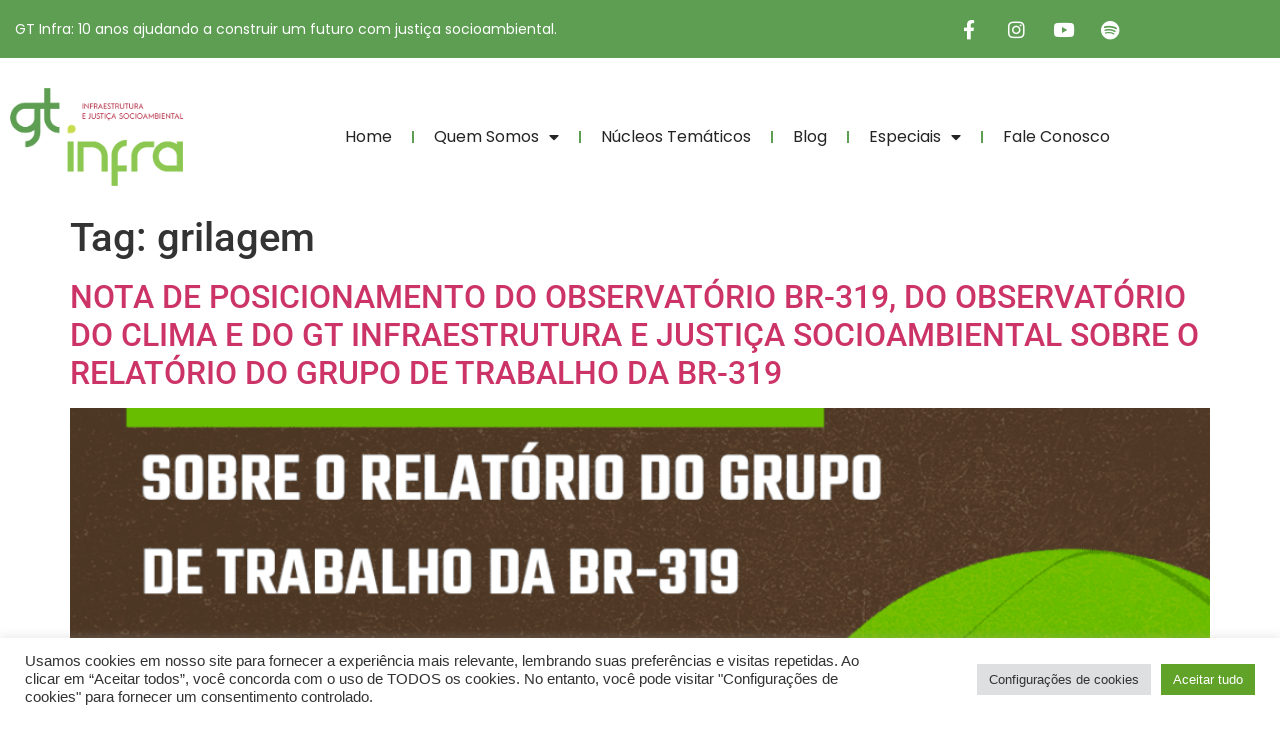

--- FILE ---
content_type: text/html; charset=UTF-8
request_url: https://gt-infra.org.br/tag/grilagem/
body_size: 36904
content:
<!doctype html>
<html lang="pt-BR">
<head><meta charset="UTF-8"><script>if(navigator.userAgent.match(/MSIE|Internet Explorer/i)||navigator.userAgent.match(/Trident\/7\..*?rv:11/i)){var href=document.location.href;if(!href.match(/[?&]nowprocket/)){if(href.indexOf("?")==-1){if(href.indexOf("#")==-1){document.location.href=href+"?nowprocket=1"}else{document.location.href=href.replace("#","?nowprocket=1#")}}else{if(href.indexOf("#")==-1){document.location.href=href+"&nowprocket=1"}else{document.location.href=href.replace("#","&nowprocket=1#")}}}}</script><script>(()=>{class RocketLazyLoadScripts{constructor(){this.v="2.0.4",this.userEvents=["keydown","keyup","mousedown","mouseup","mousemove","mouseover","mouseout","touchmove","touchstart","touchend","touchcancel","wheel","click","dblclick","input"],this.attributeEvents=["onblur","onclick","oncontextmenu","ondblclick","onfocus","onmousedown","onmouseenter","onmouseleave","onmousemove","onmouseout","onmouseover","onmouseup","onmousewheel","onscroll","onsubmit"]}async t(){this.i(),this.o(),/iP(ad|hone)/.test(navigator.userAgent)&&this.h(),this.u(),this.l(this),this.m(),this.k(this),this.p(this),this._(),await Promise.all([this.R(),this.L()]),this.lastBreath=Date.now(),this.S(this),this.P(),this.D(),this.O(),this.M(),await this.C(this.delayedScripts.normal),await this.C(this.delayedScripts.defer),await this.C(this.delayedScripts.async),await this.T(),await this.F(),await this.j(),await this.A(),window.dispatchEvent(new Event("rocket-allScriptsLoaded")),this.everythingLoaded=!0,this.lastTouchEnd&&await new Promise(t=>setTimeout(t,500-Date.now()+this.lastTouchEnd)),this.I(),this.H(),this.U(),this.W()}i(){this.CSPIssue=sessionStorage.getItem("rocketCSPIssue"),document.addEventListener("securitypolicyviolation",t=>{this.CSPIssue||"script-src-elem"!==t.violatedDirective||"data"!==t.blockedURI||(this.CSPIssue=!0,sessionStorage.setItem("rocketCSPIssue",!0))},{isRocket:!0})}o(){window.addEventListener("pageshow",t=>{this.persisted=t.persisted,this.realWindowLoadedFired=!0},{isRocket:!0}),window.addEventListener("pagehide",()=>{this.onFirstUserAction=null},{isRocket:!0})}h(){let t;function e(e){t=e}window.addEventListener("touchstart",e,{isRocket:!0}),window.addEventListener("touchend",function i(o){o.changedTouches[0]&&t.changedTouches[0]&&Math.abs(o.changedTouches[0].pageX-t.changedTouches[0].pageX)<10&&Math.abs(o.changedTouches[0].pageY-t.changedTouches[0].pageY)<10&&o.timeStamp-t.timeStamp<200&&(window.removeEventListener("touchstart",e,{isRocket:!0}),window.removeEventListener("touchend",i,{isRocket:!0}),"INPUT"===o.target.tagName&&"text"===o.target.type||(o.target.dispatchEvent(new TouchEvent("touchend",{target:o.target,bubbles:!0})),o.target.dispatchEvent(new MouseEvent("mouseover",{target:o.target,bubbles:!0})),o.target.dispatchEvent(new PointerEvent("click",{target:o.target,bubbles:!0,cancelable:!0,detail:1,clientX:o.changedTouches[0].clientX,clientY:o.changedTouches[0].clientY})),event.preventDefault()))},{isRocket:!0})}q(t){this.userActionTriggered||("mousemove"!==t.type||this.firstMousemoveIgnored?"keyup"===t.type||"mouseover"===t.type||"mouseout"===t.type||(this.userActionTriggered=!0,this.onFirstUserAction&&this.onFirstUserAction()):this.firstMousemoveIgnored=!0),"click"===t.type&&t.preventDefault(),t.stopPropagation(),t.stopImmediatePropagation(),"touchstart"===this.lastEvent&&"touchend"===t.type&&(this.lastTouchEnd=Date.now()),"click"===t.type&&(this.lastTouchEnd=0),this.lastEvent=t.type,t.composedPath&&t.composedPath()[0].getRootNode()instanceof ShadowRoot&&(t.rocketTarget=t.composedPath()[0]),this.savedUserEvents.push(t)}u(){this.savedUserEvents=[],this.userEventHandler=this.q.bind(this),this.userEvents.forEach(t=>window.addEventListener(t,this.userEventHandler,{passive:!1,isRocket:!0})),document.addEventListener("visibilitychange",this.userEventHandler,{isRocket:!0})}U(){this.userEvents.forEach(t=>window.removeEventListener(t,this.userEventHandler,{passive:!1,isRocket:!0})),document.removeEventListener("visibilitychange",this.userEventHandler,{isRocket:!0}),this.savedUserEvents.forEach(t=>{(t.rocketTarget||t.target).dispatchEvent(new window[t.constructor.name](t.type,t))})}m(){const t="return false",e=Array.from(this.attributeEvents,t=>"data-rocket-"+t),i="["+this.attributeEvents.join("],[")+"]",o="[data-rocket-"+this.attributeEvents.join("],[data-rocket-")+"]",s=(e,i,o)=>{o&&o!==t&&(e.setAttribute("data-rocket-"+i,o),e["rocket"+i]=new Function("event",o),e.setAttribute(i,t))};new MutationObserver(t=>{for(const n of t)"attributes"===n.type&&(n.attributeName.startsWith("data-rocket-")||this.everythingLoaded?n.attributeName.startsWith("data-rocket-")&&this.everythingLoaded&&this.N(n.target,n.attributeName.substring(12)):s(n.target,n.attributeName,n.target.getAttribute(n.attributeName))),"childList"===n.type&&n.addedNodes.forEach(t=>{if(t.nodeType===Node.ELEMENT_NODE)if(this.everythingLoaded)for(const i of[t,...t.querySelectorAll(o)])for(const t of i.getAttributeNames())e.includes(t)&&this.N(i,t.substring(12));else for(const e of[t,...t.querySelectorAll(i)])for(const t of e.getAttributeNames())this.attributeEvents.includes(t)&&s(e,t,e.getAttribute(t))})}).observe(document,{subtree:!0,childList:!0,attributeFilter:[...this.attributeEvents,...e]})}I(){this.attributeEvents.forEach(t=>{document.querySelectorAll("[data-rocket-"+t+"]").forEach(e=>{this.N(e,t)})})}N(t,e){const i=t.getAttribute("data-rocket-"+e);i&&(t.setAttribute(e,i),t.removeAttribute("data-rocket-"+e))}k(t){Object.defineProperty(HTMLElement.prototype,"onclick",{get(){return this.rocketonclick||null},set(e){this.rocketonclick=e,this.setAttribute(t.everythingLoaded?"onclick":"data-rocket-onclick","this.rocketonclick(event)")}})}S(t){function e(e,i){let o=e[i];e[i]=null,Object.defineProperty(e,i,{get:()=>o,set(s){t.everythingLoaded?o=s:e["rocket"+i]=o=s}})}e(document,"onreadystatechange"),e(window,"onload"),e(window,"onpageshow");try{Object.defineProperty(document,"readyState",{get:()=>t.rocketReadyState,set(e){t.rocketReadyState=e},configurable:!0}),document.readyState="loading"}catch(t){console.log("WPRocket DJE readyState conflict, bypassing")}}l(t){this.originalAddEventListener=EventTarget.prototype.addEventListener,this.originalRemoveEventListener=EventTarget.prototype.removeEventListener,this.savedEventListeners=[],EventTarget.prototype.addEventListener=function(e,i,o){o&&o.isRocket||!t.B(e,this)&&!t.userEvents.includes(e)||t.B(e,this)&&!t.userActionTriggered||e.startsWith("rocket-")||t.everythingLoaded?t.originalAddEventListener.call(this,e,i,o):(t.savedEventListeners.push({target:this,remove:!1,type:e,func:i,options:o}),"mouseenter"!==e&&"mouseleave"!==e||t.originalAddEventListener.call(this,e,t.savedUserEvents.push,o))},EventTarget.prototype.removeEventListener=function(e,i,o){o&&o.isRocket||!t.B(e,this)&&!t.userEvents.includes(e)||t.B(e,this)&&!t.userActionTriggered||e.startsWith("rocket-")||t.everythingLoaded?t.originalRemoveEventListener.call(this,e,i,o):t.savedEventListeners.push({target:this,remove:!0,type:e,func:i,options:o})}}J(t,e){this.savedEventListeners=this.savedEventListeners.filter(i=>{let o=i.type,s=i.target||window;return e!==o||t!==s||(this.B(o,s)&&(i.type="rocket-"+o),this.$(i),!1)})}H(){EventTarget.prototype.addEventListener=this.originalAddEventListener,EventTarget.prototype.removeEventListener=this.originalRemoveEventListener,this.savedEventListeners.forEach(t=>this.$(t))}$(t){t.remove?this.originalRemoveEventListener.call(t.target,t.type,t.func,t.options):this.originalAddEventListener.call(t.target,t.type,t.func,t.options)}p(t){let e;function i(e){return t.everythingLoaded?e:e.split(" ").map(t=>"load"===t||t.startsWith("load.")?"rocket-jquery-load":t).join(" ")}function o(o){function s(e){const s=o.fn[e];o.fn[e]=o.fn.init.prototype[e]=function(){return this[0]===window&&t.userActionTriggered&&("string"==typeof arguments[0]||arguments[0]instanceof String?arguments[0]=i(arguments[0]):"object"==typeof arguments[0]&&Object.keys(arguments[0]).forEach(t=>{const e=arguments[0][t];delete arguments[0][t],arguments[0][i(t)]=e})),s.apply(this,arguments),this}}if(o&&o.fn&&!t.allJQueries.includes(o)){const e={DOMContentLoaded:[],"rocket-DOMContentLoaded":[]};for(const t in e)document.addEventListener(t,()=>{e[t].forEach(t=>t())},{isRocket:!0});o.fn.ready=o.fn.init.prototype.ready=function(i){function s(){parseInt(o.fn.jquery)>2?setTimeout(()=>i.bind(document)(o)):i.bind(document)(o)}return"function"==typeof i&&(t.realDomReadyFired?!t.userActionTriggered||t.fauxDomReadyFired?s():e["rocket-DOMContentLoaded"].push(s):e.DOMContentLoaded.push(s)),o([])},s("on"),s("one"),s("off"),t.allJQueries.push(o)}e=o}t.allJQueries=[],o(window.jQuery),Object.defineProperty(window,"jQuery",{get:()=>e,set(t){o(t)}})}P(){const t=new Map;document.write=document.writeln=function(e){const i=document.currentScript,o=document.createRange(),s=i.parentElement;let n=t.get(i);void 0===n&&(n=i.nextSibling,t.set(i,n));const c=document.createDocumentFragment();o.setStart(c,0),c.appendChild(o.createContextualFragment(e)),s.insertBefore(c,n)}}async R(){return new Promise(t=>{this.userActionTriggered?t():this.onFirstUserAction=t})}async L(){return new Promise(t=>{document.addEventListener("DOMContentLoaded",()=>{this.realDomReadyFired=!0,t()},{isRocket:!0})})}async j(){return this.realWindowLoadedFired?Promise.resolve():new Promise(t=>{window.addEventListener("load",t,{isRocket:!0})})}M(){this.pendingScripts=[];this.scriptsMutationObserver=new MutationObserver(t=>{for(const e of t)e.addedNodes.forEach(t=>{"SCRIPT"!==t.tagName||t.noModule||t.isWPRocket||this.pendingScripts.push({script:t,promise:new Promise(e=>{const i=()=>{const i=this.pendingScripts.findIndex(e=>e.script===t);i>=0&&this.pendingScripts.splice(i,1),e()};t.addEventListener("load",i,{isRocket:!0}),t.addEventListener("error",i,{isRocket:!0}),setTimeout(i,1e3)})})})}),this.scriptsMutationObserver.observe(document,{childList:!0,subtree:!0})}async F(){await this.X(),this.pendingScripts.length?(await this.pendingScripts[0].promise,await this.F()):this.scriptsMutationObserver.disconnect()}D(){this.delayedScripts={normal:[],async:[],defer:[]},document.querySelectorAll("script[type$=rocketlazyloadscript]").forEach(t=>{t.hasAttribute("data-rocket-src")?t.hasAttribute("async")&&!1!==t.async?this.delayedScripts.async.push(t):t.hasAttribute("defer")&&!1!==t.defer||"module"===t.getAttribute("data-rocket-type")?this.delayedScripts.defer.push(t):this.delayedScripts.normal.push(t):this.delayedScripts.normal.push(t)})}async _(){await this.L();let t=[];document.querySelectorAll("script[type$=rocketlazyloadscript][data-rocket-src]").forEach(e=>{let i=e.getAttribute("data-rocket-src");if(i&&!i.startsWith("data:")){i.startsWith("//")&&(i=location.protocol+i);try{const o=new URL(i).origin;o!==location.origin&&t.push({src:o,crossOrigin:e.crossOrigin||"module"===e.getAttribute("data-rocket-type")})}catch(t){}}}),t=[...new Map(t.map(t=>[JSON.stringify(t),t])).values()],this.Y(t,"preconnect")}async G(t){if(await this.K(),!0!==t.noModule||!("noModule"in HTMLScriptElement.prototype))return new Promise(e=>{let i;function o(){(i||t).setAttribute("data-rocket-status","executed"),e()}try{if(navigator.userAgent.includes("Firefox/")||""===navigator.vendor||this.CSPIssue)i=document.createElement("script"),[...t.attributes].forEach(t=>{let e=t.nodeName;"type"!==e&&("data-rocket-type"===e&&(e="type"),"data-rocket-src"===e&&(e="src"),i.setAttribute(e,t.nodeValue))}),t.text&&(i.text=t.text),t.nonce&&(i.nonce=t.nonce),i.hasAttribute("src")?(i.addEventListener("load",o,{isRocket:!0}),i.addEventListener("error",()=>{i.setAttribute("data-rocket-status","failed-network"),e()},{isRocket:!0}),setTimeout(()=>{i.isConnected||e()},1)):(i.text=t.text,o()),i.isWPRocket=!0,t.parentNode.replaceChild(i,t);else{const i=t.getAttribute("data-rocket-type"),s=t.getAttribute("data-rocket-src");i?(t.type=i,t.removeAttribute("data-rocket-type")):t.removeAttribute("type"),t.addEventListener("load",o,{isRocket:!0}),t.addEventListener("error",i=>{this.CSPIssue&&i.target.src.startsWith("data:")?(console.log("WPRocket: CSP fallback activated"),t.removeAttribute("src"),this.G(t).then(e)):(t.setAttribute("data-rocket-status","failed-network"),e())},{isRocket:!0}),s?(t.fetchPriority="high",t.removeAttribute("data-rocket-src"),t.src=s):t.src="data:text/javascript;base64,"+window.btoa(unescape(encodeURIComponent(t.text)))}}catch(i){t.setAttribute("data-rocket-status","failed-transform"),e()}});t.setAttribute("data-rocket-status","skipped")}async C(t){const e=t.shift();return e?(e.isConnected&&await this.G(e),this.C(t)):Promise.resolve()}O(){this.Y([...this.delayedScripts.normal,...this.delayedScripts.defer,...this.delayedScripts.async],"preload")}Y(t,e){this.trash=this.trash||[];let i=!0;var o=document.createDocumentFragment();t.forEach(t=>{const s=t.getAttribute&&t.getAttribute("data-rocket-src")||t.src;if(s&&!s.startsWith("data:")){const n=document.createElement("link");n.href=s,n.rel=e,"preconnect"!==e&&(n.as="script",n.fetchPriority=i?"high":"low"),t.getAttribute&&"module"===t.getAttribute("data-rocket-type")&&(n.crossOrigin=!0),t.crossOrigin&&(n.crossOrigin=t.crossOrigin),t.integrity&&(n.integrity=t.integrity),t.nonce&&(n.nonce=t.nonce),o.appendChild(n),this.trash.push(n),i=!1}}),document.head.appendChild(o)}W(){this.trash.forEach(t=>t.remove())}async T(){try{document.readyState="interactive"}catch(t){}this.fauxDomReadyFired=!0;try{await this.K(),this.J(document,"readystatechange"),document.dispatchEvent(new Event("rocket-readystatechange")),await this.K(),document.rocketonreadystatechange&&document.rocketonreadystatechange(),await this.K(),this.J(document,"DOMContentLoaded"),document.dispatchEvent(new Event("rocket-DOMContentLoaded")),await this.K(),this.J(window,"DOMContentLoaded"),window.dispatchEvent(new Event("rocket-DOMContentLoaded"))}catch(t){console.error(t)}}async A(){try{document.readyState="complete"}catch(t){}try{await this.K(),this.J(document,"readystatechange"),document.dispatchEvent(new Event("rocket-readystatechange")),await this.K(),document.rocketonreadystatechange&&document.rocketonreadystatechange(),await this.K(),this.J(window,"load"),window.dispatchEvent(new Event("rocket-load")),await this.K(),window.rocketonload&&window.rocketonload(),await this.K(),this.allJQueries.forEach(t=>t(window).trigger("rocket-jquery-load")),await this.K(),this.J(window,"pageshow");const t=new Event("rocket-pageshow");t.persisted=this.persisted,window.dispatchEvent(t),await this.K(),window.rocketonpageshow&&window.rocketonpageshow({persisted:this.persisted})}catch(t){console.error(t)}}async K(){Date.now()-this.lastBreath>45&&(await this.X(),this.lastBreath=Date.now())}async X(){return document.hidden?new Promise(t=>setTimeout(t)):new Promise(t=>requestAnimationFrame(t))}B(t,e){return e===document&&"readystatechange"===t||(e===document&&"DOMContentLoaded"===t||(e===window&&"DOMContentLoaded"===t||(e===window&&"load"===t||e===window&&"pageshow"===t)))}static run(){(new RocketLazyLoadScripts).t()}}RocketLazyLoadScripts.run()})();</script>
	
	<meta name="viewport" content="width=device-width, initial-scale=1">
	<link rel="profile" href="https://gmpg.org/xfn/11">
	<script data-cfasync="false" data-no-defer="1" data-no-minify="1" data-no-optimize="1">var ewww_webp_supported=!1;function check_webp_feature(A,e){var w;e=void 0!==e?e:function(){},ewww_webp_supported?e(ewww_webp_supported):((w=new Image).onload=function(){ewww_webp_supported=0<w.width&&0<w.height,e&&e(ewww_webp_supported)},w.onerror=function(){e&&e(!1)},w.src="data:image/webp;base64,"+{alpha:"UklGRkoAAABXRUJQVlA4WAoAAAAQAAAAAAAAAAAAQUxQSAwAAAARBxAR/Q9ERP8DAABWUDggGAAAABQBAJ0BKgEAAQAAAP4AAA3AAP7mtQAAAA=="}[A])}check_webp_feature("alpha");</script><script data-cfasync="false" data-no-defer="1" data-no-minify="1" data-no-optimize="1">var Arrive=function(c,w){"use strict";if(c.MutationObserver&&"undefined"!=typeof HTMLElement){var r,a=0,u=(r=HTMLElement.prototype.matches||HTMLElement.prototype.webkitMatchesSelector||HTMLElement.prototype.mozMatchesSelector||HTMLElement.prototype.msMatchesSelector,{matchesSelector:function(e,t){return e instanceof HTMLElement&&r.call(e,t)},addMethod:function(e,t,r){var a=e[t];e[t]=function(){return r.length==arguments.length?r.apply(this,arguments):"function"==typeof a?a.apply(this,arguments):void 0}},callCallbacks:function(e,t){t&&t.options.onceOnly&&1==t.firedElems.length&&(e=[e[0]]);for(var r,a=0;r=e[a];a++)r&&r.callback&&r.callback.call(r.elem,r.elem);t&&t.options.onceOnly&&1==t.firedElems.length&&t.me.unbindEventWithSelectorAndCallback.call(t.target,t.selector,t.callback)},checkChildNodesRecursively:function(e,t,r,a){for(var i,n=0;i=e[n];n++)r(i,t,a)&&a.push({callback:t.callback,elem:i}),0<i.childNodes.length&&u.checkChildNodesRecursively(i.childNodes,t,r,a)},mergeArrays:function(e,t){var r,a={};for(r in e)e.hasOwnProperty(r)&&(a[r]=e[r]);for(r in t)t.hasOwnProperty(r)&&(a[r]=t[r]);return a},toElementsArray:function(e){return e=void 0!==e&&("number"!=typeof e.length||e===c)?[e]:e}}),e=(l.prototype.addEvent=function(e,t,r,a){a={target:e,selector:t,options:r,callback:a,firedElems:[]};return this._beforeAdding&&this._beforeAdding(a),this._eventsBucket.push(a),a},l.prototype.removeEvent=function(e){for(var t,r=this._eventsBucket.length-1;t=this._eventsBucket[r];r--)e(t)&&(this._beforeRemoving&&this._beforeRemoving(t),(t=this._eventsBucket.splice(r,1))&&t.length&&(t[0].callback=null))},l.prototype.beforeAdding=function(e){this._beforeAdding=e},l.prototype.beforeRemoving=function(e){this._beforeRemoving=e},l),t=function(i,n){var o=new e,l=this,s={fireOnAttributesModification:!1};return o.beforeAdding(function(t){var e=t.target;e!==c.document&&e!==c||(e=document.getElementsByTagName("html")[0]);var r=new MutationObserver(function(e){n.call(this,e,t)}),a=i(t.options);r.observe(e,a),t.observer=r,t.me=l}),o.beforeRemoving(function(e){e.observer.disconnect()}),this.bindEvent=function(e,t,r){t=u.mergeArrays(s,t);for(var a=u.toElementsArray(this),i=0;i<a.length;i++)o.addEvent(a[i],e,t,r)},this.unbindEvent=function(){var r=u.toElementsArray(this);o.removeEvent(function(e){for(var t=0;t<r.length;t++)if(this===w||e.target===r[t])return!0;return!1})},this.unbindEventWithSelectorOrCallback=function(r){var a=u.toElementsArray(this),i=r,e="function"==typeof r?function(e){for(var t=0;t<a.length;t++)if((this===w||e.target===a[t])&&e.callback===i)return!0;return!1}:function(e){for(var t=0;t<a.length;t++)if((this===w||e.target===a[t])&&e.selector===r)return!0;return!1};o.removeEvent(e)},this.unbindEventWithSelectorAndCallback=function(r,a){var i=u.toElementsArray(this);o.removeEvent(function(e){for(var t=0;t<i.length;t++)if((this===w||e.target===i[t])&&e.selector===r&&e.callback===a)return!0;return!1})},this},i=new function(){var s={fireOnAttributesModification:!1,onceOnly:!1,existing:!1};function n(e,t,r){return!(!u.matchesSelector(e,t.selector)||(e._id===w&&(e._id=a++),-1!=t.firedElems.indexOf(e._id)))&&(t.firedElems.push(e._id),!0)}var c=(i=new t(function(e){var t={attributes:!1,childList:!0,subtree:!0};return e.fireOnAttributesModification&&(t.attributes=!0),t},function(e,i){e.forEach(function(e){var t=e.addedNodes,r=e.target,a=[];null!==t&&0<t.length?u.checkChildNodesRecursively(t,i,n,a):"attributes"===e.type&&n(r,i)&&a.push({callback:i.callback,elem:r}),u.callCallbacks(a,i)})})).bindEvent;return i.bindEvent=function(e,t,r){t=void 0===r?(r=t,s):u.mergeArrays(s,t);var a=u.toElementsArray(this);if(t.existing){for(var i=[],n=0;n<a.length;n++)for(var o=a[n].querySelectorAll(e),l=0;l<o.length;l++)i.push({callback:r,elem:o[l]});if(t.onceOnly&&i.length)return r.call(i[0].elem,i[0].elem);setTimeout(u.callCallbacks,1,i)}c.call(this,e,t,r)},i},o=new function(){var a={};function i(e,t){return u.matchesSelector(e,t.selector)}var n=(o=new t(function(){return{childList:!0,subtree:!0}},function(e,r){e.forEach(function(e){var t=e.removedNodes,e=[];null!==t&&0<t.length&&u.checkChildNodesRecursively(t,r,i,e),u.callCallbacks(e,r)})})).bindEvent;return o.bindEvent=function(e,t,r){t=void 0===r?(r=t,a):u.mergeArrays(a,t),n.call(this,e,t,r)},o};d(HTMLElement.prototype),d(NodeList.prototype),d(HTMLCollection.prototype),d(HTMLDocument.prototype),d(Window.prototype);var n={};return s(i,n,"unbindAllArrive"),s(o,n,"unbindAllLeave"),n}function l(){this._eventsBucket=[],this._beforeAdding=null,this._beforeRemoving=null}function s(e,t,r){u.addMethod(t,r,e.unbindEvent),u.addMethod(t,r,e.unbindEventWithSelectorOrCallback),u.addMethod(t,r,e.unbindEventWithSelectorAndCallback)}function d(e){e.arrive=i.bindEvent,s(i,e,"unbindArrive"),e.leave=o.bindEvent,s(o,e,"unbindLeave")}}(window,void 0),ewww_webp_supported=!1;function check_webp_feature(e,t){var r;ewww_webp_supported?t(ewww_webp_supported):((r=new Image).onload=function(){ewww_webp_supported=0<r.width&&0<r.height,t(ewww_webp_supported)},r.onerror=function(){t(!1)},r.src="data:image/webp;base64,"+{alpha:"UklGRkoAAABXRUJQVlA4WAoAAAAQAAAAAAAAAAAAQUxQSAwAAAARBxAR/Q9ERP8DAABWUDggGAAAABQBAJ0BKgEAAQAAAP4AAA3AAP7mtQAAAA==",animation:"UklGRlIAAABXRUJQVlA4WAoAAAASAAAAAAAAAAAAQU5JTQYAAAD/////AABBTk1GJgAAAAAAAAAAAAAAAAAAAGQAAABWUDhMDQAAAC8AAAAQBxAREYiI/gcA"}[e])}function ewwwLoadImages(e){if(e){for(var t=document.querySelectorAll(".batch-image img, .image-wrapper a, .ngg-pro-masonry-item a, .ngg-galleria-offscreen-seo-wrapper a"),r=0,a=t.length;r<a;r++)ewwwAttr(t[r],"data-src",t[r].getAttribute("data-webp")),ewwwAttr(t[r],"data-thumbnail",t[r].getAttribute("data-webp-thumbnail"));for(var i=document.querySelectorAll("div.woocommerce-product-gallery__image"),r=0,a=i.length;r<a;r++)ewwwAttr(i[r],"data-thumb",i[r].getAttribute("data-webp-thumb"))}for(var n=document.querySelectorAll("video"),r=0,a=n.length;r<a;r++)ewwwAttr(n[r],"poster",e?n[r].getAttribute("data-poster-webp"):n[r].getAttribute("data-poster-image"));for(var o,l=document.querySelectorAll("img.ewww_webp_lazy_load"),r=0,a=l.length;r<a;r++)e&&(ewwwAttr(l[r],"data-lazy-srcset",l[r].getAttribute("data-lazy-srcset-webp")),ewwwAttr(l[r],"data-srcset",l[r].getAttribute("data-srcset-webp")),ewwwAttr(l[r],"data-lazy-src",l[r].getAttribute("data-lazy-src-webp")),ewwwAttr(l[r],"data-src",l[r].getAttribute("data-src-webp")),ewwwAttr(l[r],"data-orig-file",l[r].getAttribute("data-webp-orig-file")),ewwwAttr(l[r],"data-medium-file",l[r].getAttribute("data-webp-medium-file")),ewwwAttr(l[r],"data-large-file",l[r].getAttribute("data-webp-large-file")),null!=(o=l[r].getAttribute("srcset"))&&!1!==o&&o.includes("R0lGOD")&&ewwwAttr(l[r],"src",l[r].getAttribute("data-lazy-src-webp"))),l[r].className=l[r].className.replace(/\bewww_webp_lazy_load\b/,"");for(var s=document.querySelectorAll(".ewww_webp"),r=0,a=s.length;r<a;r++)e?(ewwwAttr(s[r],"srcset",s[r].getAttribute("data-srcset-webp")),ewwwAttr(s[r],"src",s[r].getAttribute("data-src-webp")),ewwwAttr(s[r],"data-orig-file",s[r].getAttribute("data-webp-orig-file")),ewwwAttr(s[r],"data-medium-file",s[r].getAttribute("data-webp-medium-file")),ewwwAttr(s[r],"data-large-file",s[r].getAttribute("data-webp-large-file")),ewwwAttr(s[r],"data-large_image",s[r].getAttribute("data-webp-large_image")),ewwwAttr(s[r],"data-src",s[r].getAttribute("data-webp-src"))):(ewwwAttr(s[r],"srcset",s[r].getAttribute("data-srcset-img")),ewwwAttr(s[r],"src",s[r].getAttribute("data-src-img"))),s[r].className=s[r].className.replace(/\bewww_webp\b/,"ewww_webp_loaded");window.jQuery&&jQuery.fn.isotope&&jQuery.fn.imagesLoaded&&(jQuery(".fusion-posts-container-infinite").imagesLoaded(function(){jQuery(".fusion-posts-container-infinite").hasClass("isotope")&&jQuery(".fusion-posts-container-infinite").isotope()}),jQuery(".fusion-portfolio:not(.fusion-recent-works) .fusion-portfolio-wrapper").imagesLoaded(function(){jQuery(".fusion-portfolio:not(.fusion-recent-works) .fusion-portfolio-wrapper").isotope()}))}function ewwwWebPInit(e){ewwwLoadImages(e),ewwwNggLoadGalleries(e),document.arrive(".ewww_webp",function(){ewwwLoadImages(e)}),document.arrive(".ewww_webp_lazy_load",function(){ewwwLoadImages(e)}),document.arrive("videos",function(){ewwwLoadImages(e)}),"loading"==document.readyState?document.addEventListener("DOMContentLoaded",ewwwJSONParserInit):("undefined"!=typeof galleries&&ewwwNggParseGalleries(e),ewwwWooParseVariations(e))}function ewwwAttr(e,t,r){null!=r&&!1!==r&&e.setAttribute(t,r)}function ewwwJSONParserInit(){"undefined"!=typeof galleries&&check_webp_feature("alpha",ewwwNggParseGalleries),check_webp_feature("alpha",ewwwWooParseVariations)}function ewwwWooParseVariations(e){if(e)for(var t=document.querySelectorAll("form.variations_form"),r=0,a=t.length;r<a;r++){var i=t[r].getAttribute("data-product_variations"),n=!1;try{for(var o in i=JSON.parse(i))void 0!==i[o]&&void 0!==i[o].image&&(void 0!==i[o].image.src_webp&&(i[o].image.src=i[o].image.src_webp,n=!0),void 0!==i[o].image.srcset_webp&&(i[o].image.srcset=i[o].image.srcset_webp,n=!0),void 0!==i[o].image.full_src_webp&&(i[o].image.full_src=i[o].image.full_src_webp,n=!0),void 0!==i[o].image.gallery_thumbnail_src_webp&&(i[o].image.gallery_thumbnail_src=i[o].image.gallery_thumbnail_src_webp,n=!0),void 0!==i[o].image.thumb_src_webp&&(i[o].image.thumb_src=i[o].image.thumb_src_webp,n=!0));n&&ewwwAttr(t[r],"data-product_variations",JSON.stringify(i))}catch(e){}}}function ewwwNggParseGalleries(e){if(e)for(var t in galleries){var r=galleries[t];galleries[t].images_list=ewwwNggParseImageList(r.images_list)}}function ewwwNggLoadGalleries(e){e&&document.addEventListener("ngg.galleria.themeadded",function(e,t){window.ngg_galleria._create_backup=window.ngg_galleria.create,window.ngg_galleria.create=function(e,t){var r=$(e).data("id");return galleries["gallery_"+r].images_list=ewwwNggParseImageList(galleries["gallery_"+r].images_list),window.ngg_galleria._create_backup(e,t)}})}function ewwwNggParseImageList(e){for(var t in e){var r=e[t];if(void 0!==r["image-webp"]&&(e[t].image=r["image-webp"],delete e[t]["image-webp"]),void 0!==r["thumb-webp"]&&(e[t].thumb=r["thumb-webp"],delete e[t]["thumb-webp"]),void 0!==r.full_image_webp&&(e[t].full_image=r.full_image_webp,delete e[t].full_image_webp),void 0!==r.srcsets)for(var a in r.srcsets)nggSrcset=r.srcsets[a],void 0!==r.srcsets[a+"-webp"]&&(e[t].srcsets[a]=r.srcsets[a+"-webp"],delete e[t].srcsets[a+"-webp"]);if(void 0!==r.full_srcsets)for(var i in r.full_srcsets)nggFSrcset=r.full_srcsets[i],void 0!==r.full_srcsets[i+"-webp"]&&(e[t].full_srcsets[i]=r.full_srcsets[i+"-webp"],delete e[t].full_srcsets[i+"-webp"])}return e}check_webp_feature("alpha",ewwwWebPInit);</script><meta name='robots' content='noindex, follow' />

	<!-- This site is optimized with the Yoast SEO plugin v26.8 - https://yoast.com/product/yoast-seo-wordpress/ -->
	<title>Arquivos grilagem - GT Infra</title>
	<meta property="og:locale" content="pt_BR" />
	<meta property="og:type" content="article" />
	<meta property="og:title" content="Arquivos grilagem - GT Infra" />
	<meta property="og:url" content="https://gt-infra.org.br/tag/grilagem/" />
	<meta property="og:site_name" content="GT Infra" />
	<meta property="og:image" content="https://gt-infra.org.br/wp-content/uploads/2020/10/Logo.png" />
	<meta property="og:image:width" content="424" />
	<meta property="og:image:height" content="241" />
	<meta property="og:image:type" content="image/png" />
	<meta name="twitter:card" content="summary_large_image" />
	<script type="application/ld+json" class="yoast-schema-graph">{"@context":"https://schema.org","@graph":[{"@type":"CollectionPage","@id":"https://gt-infra.org.br/tag/grilagem/","url":"https://gt-infra.org.br/tag/grilagem/","name":"Arquivos grilagem - GT Infra","isPartOf":{"@id":"https://gt-infra.org.br/#website"},"primaryImageOfPage":{"@id":"https://gt-infra.org.br/tag/grilagem/#primaryimage"},"image":{"@id":"https://gt-infra.org.br/tag/grilagem/#primaryimage"},"thumbnailUrl":"https://gt-infra.org.br/wp-content/uploads/2024/06/ObservatorioFEED.png","breadcrumb":{"@id":"https://gt-infra.org.br/tag/grilagem/#breadcrumb"},"inLanguage":"pt-BR"},{"@type":"ImageObject","inLanguage":"pt-BR","@id":"https://gt-infra.org.br/tag/grilagem/#primaryimage","url":"https://gt-infra.org.br/wp-content/uploads/2024/06/ObservatorioFEED.png","contentUrl":"https://gt-infra.org.br/wp-content/uploads/2024/06/ObservatorioFEED.png","width":1080,"height":1080},{"@type":"BreadcrumbList","@id":"https://gt-infra.org.br/tag/grilagem/#breadcrumb","itemListElement":[{"@type":"ListItem","position":1,"name":"Página Inicial","item":"https://gt-infra.org.br/"},{"@type":"ListItem","position":2,"name":"grilagem"}]},{"@type":"WebSite","@id":"https://gt-infra.org.br/#website","url":"https://gt-infra.org.br/","name":"GT Infra - Infraestrutura e Justiça Socioambiental","description":"GT Infraestrutura: Plataforma de Articulação Social há 10 anos. Parcerias inclusivas com movimentos e comunidades locais.","publisher":{"@id":"https://gt-infra.org.br/#organization"},"alternateName":"GT Infra","potentialAction":[{"@type":"SearchAction","target":{"@type":"EntryPoint","urlTemplate":"https://gt-infra.org.br/?s={search_term_string}"},"query-input":{"@type":"PropertyValueSpecification","valueRequired":true,"valueName":"search_term_string"}}],"inLanguage":"pt-BR"},{"@type":"Organization","@id":"https://gt-infra.org.br/#organization","name":"GT Infra - Infraestrutura e Justiça Socioambiental","alternateName":"GT Infra","url":"https://gt-infra.org.br/","logo":{"@type":"ImageObject","inLanguage":"pt-BR","@id":"https://gt-infra.org.br/#/schema/logo/image/","url":"https://gt-infra.org.br/wp-content/uploads/2025/05/logo-gtinfra.jpg","contentUrl":"https://gt-infra.org.br/wp-content/uploads/2025/05/logo-gtinfra.jpg","width":696,"height":696,"caption":"GT Infra - Infraestrutura e Justiça Socioambiental"},"image":{"@id":"https://gt-infra.org.br/#/schema/logo/image/"},"sameAs":["https://www.facebook.com/gtinfraestrutura/","https://www.instagram.com/gtinfraestrutura/?hl=pt-br","https://www.youtube.com/channel/UCarY-dNAkB1kTiYp8ATjgEg","https://open.spotify.com/show/0tMezs1BIK6bT4vSiMXVVb"]}]}</script>
	<!-- / Yoast SEO plugin. -->



<style id='wp-img-auto-sizes-contain-inline-css'>
img:is([sizes=auto i],[sizes^="auto," i]){contain-intrinsic-size:3000px 1500px}
/*# sourceURL=wp-img-auto-sizes-contain-inline-css */
</style>
<link rel='stylesheet' id='wp-block-library-css' href='https://gt-infra.org.br/wp-includes/css/dist/block-library/style.min.css?ver=031b59bba13e9b41db91159ff8eb7896' media='all' />
<style id='global-styles-inline-css'>
:root{--wp--preset--aspect-ratio--square: 1;--wp--preset--aspect-ratio--4-3: 4/3;--wp--preset--aspect-ratio--3-4: 3/4;--wp--preset--aspect-ratio--3-2: 3/2;--wp--preset--aspect-ratio--2-3: 2/3;--wp--preset--aspect-ratio--16-9: 16/9;--wp--preset--aspect-ratio--9-16: 9/16;--wp--preset--color--black: #000000;--wp--preset--color--cyan-bluish-gray: #abb8c3;--wp--preset--color--white: #ffffff;--wp--preset--color--pale-pink: #f78da7;--wp--preset--color--vivid-red: #cf2e2e;--wp--preset--color--luminous-vivid-orange: #ff6900;--wp--preset--color--luminous-vivid-amber: #fcb900;--wp--preset--color--light-green-cyan: #7bdcb5;--wp--preset--color--vivid-green-cyan: #00d084;--wp--preset--color--pale-cyan-blue: #8ed1fc;--wp--preset--color--vivid-cyan-blue: #0693e3;--wp--preset--color--vivid-purple: #9b51e0;--wp--preset--gradient--vivid-cyan-blue-to-vivid-purple: linear-gradient(135deg,rgb(6,147,227) 0%,rgb(155,81,224) 100%);--wp--preset--gradient--light-green-cyan-to-vivid-green-cyan: linear-gradient(135deg,rgb(122,220,180) 0%,rgb(0,208,130) 100%);--wp--preset--gradient--luminous-vivid-amber-to-luminous-vivid-orange: linear-gradient(135deg,rgb(252,185,0) 0%,rgb(255,105,0) 100%);--wp--preset--gradient--luminous-vivid-orange-to-vivid-red: linear-gradient(135deg,rgb(255,105,0) 0%,rgb(207,46,46) 100%);--wp--preset--gradient--very-light-gray-to-cyan-bluish-gray: linear-gradient(135deg,rgb(238,238,238) 0%,rgb(169,184,195) 100%);--wp--preset--gradient--cool-to-warm-spectrum: linear-gradient(135deg,rgb(74,234,220) 0%,rgb(151,120,209) 20%,rgb(207,42,186) 40%,rgb(238,44,130) 60%,rgb(251,105,98) 80%,rgb(254,248,76) 100%);--wp--preset--gradient--blush-light-purple: linear-gradient(135deg,rgb(255,206,236) 0%,rgb(152,150,240) 100%);--wp--preset--gradient--blush-bordeaux: linear-gradient(135deg,rgb(254,205,165) 0%,rgb(254,45,45) 50%,rgb(107,0,62) 100%);--wp--preset--gradient--luminous-dusk: linear-gradient(135deg,rgb(255,203,112) 0%,rgb(199,81,192) 50%,rgb(65,88,208) 100%);--wp--preset--gradient--pale-ocean: linear-gradient(135deg,rgb(255,245,203) 0%,rgb(182,227,212) 50%,rgb(51,167,181) 100%);--wp--preset--gradient--electric-grass: linear-gradient(135deg,rgb(202,248,128) 0%,rgb(113,206,126) 100%);--wp--preset--gradient--midnight: linear-gradient(135deg,rgb(2,3,129) 0%,rgb(40,116,252) 100%);--wp--preset--font-size--small: 13px;--wp--preset--font-size--medium: 20px;--wp--preset--font-size--large: 36px;--wp--preset--font-size--x-large: 42px;--wp--preset--spacing--20: 0.44rem;--wp--preset--spacing--30: 0.67rem;--wp--preset--spacing--40: 1rem;--wp--preset--spacing--50: 1.5rem;--wp--preset--spacing--60: 2.25rem;--wp--preset--spacing--70: 3.38rem;--wp--preset--spacing--80: 5.06rem;--wp--preset--shadow--natural: 6px 6px 9px rgba(0, 0, 0, 0.2);--wp--preset--shadow--deep: 12px 12px 50px rgba(0, 0, 0, 0.4);--wp--preset--shadow--sharp: 6px 6px 0px rgba(0, 0, 0, 0.2);--wp--preset--shadow--outlined: 6px 6px 0px -3px rgb(255, 255, 255), 6px 6px rgb(0, 0, 0);--wp--preset--shadow--crisp: 6px 6px 0px rgb(0, 0, 0);}:root { --wp--style--global--content-size: 800px;--wp--style--global--wide-size: 1200px; }:where(body) { margin: 0; }.wp-site-blocks > .alignleft { float: left; margin-right: 2em; }.wp-site-blocks > .alignright { float: right; margin-left: 2em; }.wp-site-blocks > .aligncenter { justify-content: center; margin-left: auto; margin-right: auto; }:where(.wp-site-blocks) > * { margin-block-start: 24px; margin-block-end: 0; }:where(.wp-site-blocks) > :first-child { margin-block-start: 0; }:where(.wp-site-blocks) > :last-child { margin-block-end: 0; }:root { --wp--style--block-gap: 24px; }:root :where(.is-layout-flow) > :first-child{margin-block-start: 0;}:root :where(.is-layout-flow) > :last-child{margin-block-end: 0;}:root :where(.is-layout-flow) > *{margin-block-start: 24px;margin-block-end: 0;}:root :where(.is-layout-constrained) > :first-child{margin-block-start: 0;}:root :where(.is-layout-constrained) > :last-child{margin-block-end: 0;}:root :where(.is-layout-constrained) > *{margin-block-start: 24px;margin-block-end: 0;}:root :where(.is-layout-flex){gap: 24px;}:root :where(.is-layout-grid){gap: 24px;}.is-layout-flow > .alignleft{float: left;margin-inline-start: 0;margin-inline-end: 2em;}.is-layout-flow > .alignright{float: right;margin-inline-start: 2em;margin-inline-end: 0;}.is-layout-flow > .aligncenter{margin-left: auto !important;margin-right: auto !important;}.is-layout-constrained > .alignleft{float: left;margin-inline-start: 0;margin-inline-end: 2em;}.is-layout-constrained > .alignright{float: right;margin-inline-start: 2em;margin-inline-end: 0;}.is-layout-constrained > .aligncenter{margin-left: auto !important;margin-right: auto !important;}.is-layout-constrained > :where(:not(.alignleft):not(.alignright):not(.alignfull)){max-width: var(--wp--style--global--content-size);margin-left: auto !important;margin-right: auto !important;}.is-layout-constrained > .alignwide{max-width: var(--wp--style--global--wide-size);}body .is-layout-flex{display: flex;}.is-layout-flex{flex-wrap: wrap;align-items: center;}.is-layout-flex > :is(*, div){margin: 0;}body .is-layout-grid{display: grid;}.is-layout-grid > :is(*, div){margin: 0;}body{padding-top: 0px;padding-right: 0px;padding-bottom: 0px;padding-left: 0px;}a:where(:not(.wp-element-button)){text-decoration: underline;}:root :where(.wp-element-button, .wp-block-button__link){background-color: #32373c;border-width: 0;color: #fff;font-family: inherit;font-size: inherit;font-style: inherit;font-weight: inherit;letter-spacing: inherit;line-height: inherit;padding-top: calc(0.667em + 2px);padding-right: calc(1.333em + 2px);padding-bottom: calc(0.667em + 2px);padding-left: calc(1.333em + 2px);text-decoration: none;text-transform: inherit;}.has-black-color{color: var(--wp--preset--color--black) !important;}.has-cyan-bluish-gray-color{color: var(--wp--preset--color--cyan-bluish-gray) !important;}.has-white-color{color: var(--wp--preset--color--white) !important;}.has-pale-pink-color{color: var(--wp--preset--color--pale-pink) !important;}.has-vivid-red-color{color: var(--wp--preset--color--vivid-red) !important;}.has-luminous-vivid-orange-color{color: var(--wp--preset--color--luminous-vivid-orange) !important;}.has-luminous-vivid-amber-color{color: var(--wp--preset--color--luminous-vivid-amber) !important;}.has-light-green-cyan-color{color: var(--wp--preset--color--light-green-cyan) !important;}.has-vivid-green-cyan-color{color: var(--wp--preset--color--vivid-green-cyan) !important;}.has-pale-cyan-blue-color{color: var(--wp--preset--color--pale-cyan-blue) !important;}.has-vivid-cyan-blue-color{color: var(--wp--preset--color--vivid-cyan-blue) !important;}.has-vivid-purple-color{color: var(--wp--preset--color--vivid-purple) !important;}.has-black-background-color{background-color: var(--wp--preset--color--black) !important;}.has-cyan-bluish-gray-background-color{background-color: var(--wp--preset--color--cyan-bluish-gray) !important;}.has-white-background-color{background-color: var(--wp--preset--color--white) !important;}.has-pale-pink-background-color{background-color: var(--wp--preset--color--pale-pink) !important;}.has-vivid-red-background-color{background-color: var(--wp--preset--color--vivid-red) !important;}.has-luminous-vivid-orange-background-color{background-color: var(--wp--preset--color--luminous-vivid-orange) !important;}.has-luminous-vivid-amber-background-color{background-color: var(--wp--preset--color--luminous-vivid-amber) !important;}.has-light-green-cyan-background-color{background-color: var(--wp--preset--color--light-green-cyan) !important;}.has-vivid-green-cyan-background-color{background-color: var(--wp--preset--color--vivid-green-cyan) !important;}.has-pale-cyan-blue-background-color{background-color: var(--wp--preset--color--pale-cyan-blue) !important;}.has-vivid-cyan-blue-background-color{background-color: var(--wp--preset--color--vivid-cyan-blue) !important;}.has-vivid-purple-background-color{background-color: var(--wp--preset--color--vivid-purple) !important;}.has-black-border-color{border-color: var(--wp--preset--color--black) !important;}.has-cyan-bluish-gray-border-color{border-color: var(--wp--preset--color--cyan-bluish-gray) !important;}.has-white-border-color{border-color: var(--wp--preset--color--white) !important;}.has-pale-pink-border-color{border-color: var(--wp--preset--color--pale-pink) !important;}.has-vivid-red-border-color{border-color: var(--wp--preset--color--vivid-red) !important;}.has-luminous-vivid-orange-border-color{border-color: var(--wp--preset--color--luminous-vivid-orange) !important;}.has-luminous-vivid-amber-border-color{border-color: var(--wp--preset--color--luminous-vivid-amber) !important;}.has-light-green-cyan-border-color{border-color: var(--wp--preset--color--light-green-cyan) !important;}.has-vivid-green-cyan-border-color{border-color: var(--wp--preset--color--vivid-green-cyan) !important;}.has-pale-cyan-blue-border-color{border-color: var(--wp--preset--color--pale-cyan-blue) !important;}.has-vivid-cyan-blue-border-color{border-color: var(--wp--preset--color--vivid-cyan-blue) !important;}.has-vivid-purple-border-color{border-color: var(--wp--preset--color--vivid-purple) !important;}.has-vivid-cyan-blue-to-vivid-purple-gradient-background{background: var(--wp--preset--gradient--vivid-cyan-blue-to-vivid-purple) !important;}.has-light-green-cyan-to-vivid-green-cyan-gradient-background{background: var(--wp--preset--gradient--light-green-cyan-to-vivid-green-cyan) !important;}.has-luminous-vivid-amber-to-luminous-vivid-orange-gradient-background{background: var(--wp--preset--gradient--luminous-vivid-amber-to-luminous-vivid-orange) !important;}.has-luminous-vivid-orange-to-vivid-red-gradient-background{background: var(--wp--preset--gradient--luminous-vivid-orange-to-vivid-red) !important;}.has-very-light-gray-to-cyan-bluish-gray-gradient-background{background: var(--wp--preset--gradient--very-light-gray-to-cyan-bluish-gray) !important;}.has-cool-to-warm-spectrum-gradient-background{background: var(--wp--preset--gradient--cool-to-warm-spectrum) !important;}.has-blush-light-purple-gradient-background{background: var(--wp--preset--gradient--blush-light-purple) !important;}.has-blush-bordeaux-gradient-background{background: var(--wp--preset--gradient--blush-bordeaux) !important;}.has-luminous-dusk-gradient-background{background: var(--wp--preset--gradient--luminous-dusk) !important;}.has-pale-ocean-gradient-background{background: var(--wp--preset--gradient--pale-ocean) !important;}.has-electric-grass-gradient-background{background: var(--wp--preset--gradient--electric-grass) !important;}.has-midnight-gradient-background{background: var(--wp--preset--gradient--midnight) !important;}.has-small-font-size{font-size: var(--wp--preset--font-size--small) !important;}.has-medium-font-size{font-size: var(--wp--preset--font-size--medium) !important;}.has-large-font-size{font-size: var(--wp--preset--font-size--large) !important;}.has-x-large-font-size{font-size: var(--wp--preset--font-size--x-large) !important;}
:root :where(.wp-block-pullquote){font-size: 1.5em;line-height: 1.6;}
/*# sourceURL=global-styles-inline-css */
</style>
<link data-minify="1" rel='stylesheet' id='cookie-law-info-css' href='https://gt-infra.org.br/wp-content/cache/min/1/wp-content/plugins/cookie-law-info/legacy/public/css/cookie-law-info-public.css?ver=1769224313' media='all' />
<link data-minify="1" rel='stylesheet' id='cookie-law-info-gdpr-css' href='https://gt-infra.org.br/wp-content/cache/min/1/wp-content/plugins/cookie-law-info/legacy/public/css/cookie-law-info-gdpr.css?ver=1769224313' media='all' />
<link data-minify="1" rel='stylesheet' id='hello-elementor-css' href='https://gt-infra.org.br/wp-content/cache/min/1/wp-content/themes/hello-elementor/assets/css/reset.css?ver=1769224313' media='all' />
<link data-minify="1" rel='stylesheet' id='hello-elementor-theme-style-css' href='https://gt-infra.org.br/wp-content/cache/min/1/wp-content/themes/hello-elementor/assets/css/theme.css?ver=1769224313' media='all' />
<link data-minify="1" rel='stylesheet' id='hello-elementor-header-footer-css' href='https://gt-infra.org.br/wp-content/cache/min/1/wp-content/themes/hello-elementor/assets/css/header-footer.css?ver=1769224313' media='all' />
<link rel='stylesheet' id='elementor-frontend-css' href='https://gt-infra.org.br/wp-content/plugins/elementor/assets/css/frontend.min.css?ver=3.34.2' media='all' />
<link rel='stylesheet' id='widget-icon-list-css' href='https://gt-infra.org.br/wp-content/plugins/elementor/assets/css/widget-icon-list.min.css?ver=3.34.2' media='all' />
<link rel='stylesheet' id='widget-social-icons-css' href='https://gt-infra.org.br/wp-content/plugins/elementor/assets/css/widget-social-icons.min.css?ver=3.34.2' media='all' />
<link rel='stylesheet' id='e-apple-webkit-css' href='https://gt-infra.org.br/wp-content/plugins/elementor/assets/css/conditionals/apple-webkit.min.css?ver=3.34.2' media='all' />
<link rel='stylesheet' id='widget-image-css' href='https://gt-infra.org.br/wp-content/plugins/elementor/assets/css/widget-image.min.css?ver=3.34.2' media='all' />
<link rel='stylesheet' id='widget-nav-menu-css' href='https://gt-infra.org.br/wp-content/plugins/elementor-pro/assets/css/widget-nav-menu.min.css?ver=3.34.1' media='all' />
<link rel='stylesheet' id='widget-heading-css' href='https://gt-infra.org.br/wp-content/plugins/elementor/assets/css/widget-heading.min.css?ver=3.34.2' media='all' />
<link rel='stylesheet' id='widget-form-css' href='https://gt-infra.org.br/wp-content/plugins/elementor-pro/assets/css/widget-form.min.css?ver=3.34.1' media='all' />
<link data-minify="1" rel='stylesheet' id='elementor-icons-css' href='https://gt-infra.org.br/wp-content/cache/min/1/wp-content/plugins/elementor/assets/lib/eicons/css/elementor-icons.min.css?ver=1769224313' media='all' />
<link rel='stylesheet' id='elementor-post-379-css' href='https://gt-infra.org.br/wp-content/uploads/elementor/css/post-379.css?ver=1769224309' media='all' />
<link rel='stylesheet' id='elementor-post-391-css' href='https://gt-infra.org.br/wp-content/uploads/elementor/css/post-391.css?ver=1769224309' media='all' />
<link rel='stylesheet' id='elementor-post-420-css' href='https://gt-infra.org.br/wp-content/uploads/elementor/css/post-420.css?ver=1769224310' media='all' />
<link rel='stylesheet' id='wpr-text-animations-css-css' href='https://gt-infra.org.br/wp-content/plugins/royal-elementor-addons/assets/css/lib/animations/text-animations.min.css?ver=1.7.1046' media='all' />
<link rel='stylesheet' id='wpr-addons-css-css' href='https://gt-infra.org.br/wp-content/cache/background-css/1/gt-infra.org.br/wp-content/plugins/royal-elementor-addons/assets/css/frontend.min.css?ver=1.7.1046&wpr_t=1769384924' media='all' />
<link data-minify="1" rel='stylesheet' id='font-awesome-5-all-css' href='https://gt-infra.org.br/wp-content/cache/min/1/wp-content/plugins/elementor/assets/lib/font-awesome/css/all.min.css?ver=1769224314' media='all' />
<link data-minify="1" rel='stylesheet' id='elementor-gf-local-roboto-css' href='https://gt-infra.org.br/wp-content/cache/min/1/wp-content/uploads/elementor/google-fonts/css/roboto.css?ver=1769224314' media='all' />
<link data-minify="1" rel='stylesheet' id='elementor-gf-local-robotoslab-css' href='https://gt-infra.org.br/wp-content/cache/min/1/wp-content/uploads/elementor/google-fonts/css/robotoslab.css?ver=1769224315' media='all' />
<link data-minify="1" rel='stylesheet' id='elementor-gf-local-poppins-css' href='https://gt-infra.org.br/wp-content/cache/min/1/wp-content/uploads/elementor/google-fonts/css/poppins.css?ver=1769224315' media='all' />
<link rel='stylesheet' id='elementor-icons-shared-0-css' href='https://gt-infra.org.br/wp-content/plugins/elementor/assets/lib/font-awesome/css/fontawesome.min.css?ver=5.15.3' media='all' />
<link data-minify="1" rel='stylesheet' id='elementor-icons-fa-brands-css' href='https://gt-infra.org.br/wp-content/cache/min/1/wp-content/plugins/elementor/assets/lib/font-awesome/css/brands.min.css?ver=1769224313' media='all' />
<link data-minify="1" rel='stylesheet' id='elementor-icons-fa-solid-css' href='https://gt-infra.org.br/wp-content/cache/min/1/wp-content/plugins/elementor/assets/lib/font-awesome/css/solid.min.css?ver=1769224313' media='all' />
<script data-cfasync="false" src="https://gt-infra.org.br/wp-includes/js/jquery/jquery.min.js?ver=3.7.1" id="jquery-core-js"></script>
<script data-cfasync="false" src="https://gt-infra.org.br/wp-includes/js/jquery/jquery-migrate.min.js?ver=3.4.1" id="jquery-migrate-js"></script>
<script id="cookie-law-info-js-extra">
var Cli_Data = {"nn_cookie_ids":[],"cookielist":[],"non_necessary_cookies":[],"ccpaEnabled":"","ccpaRegionBased":"","ccpaBarEnabled":"","strictlyEnabled":["necessary","obligatoire"],"ccpaType":"gdpr","js_blocking":"1","custom_integration":"","triggerDomRefresh":"","secure_cookies":""};
var cli_cookiebar_settings = {"animate_speed_hide":"500","animate_speed_show":"500","background":"#FFF","border":"#b1a6a6c2","border_on":"","button_1_button_colour":"#61a229","button_1_button_hover":"#4e8221","button_1_link_colour":"#fff","button_1_as_button":"1","button_1_new_win":"","button_2_button_colour":"#333","button_2_button_hover":"#292929","button_2_link_colour":"#444","button_2_as_button":"","button_2_hidebar":"","button_3_button_colour":"#dedfe0","button_3_button_hover":"#b2b2b3","button_3_link_colour":"#333333","button_3_as_button":"1","button_3_new_win":"","button_4_button_colour":"#dedfe0","button_4_button_hover":"#b2b2b3","button_4_link_colour":"#333333","button_4_as_button":"1","button_7_button_colour":"#61a229","button_7_button_hover":"#4e8221","button_7_link_colour":"#fff","button_7_as_button":"1","button_7_new_win":"","font_family":"Arial, Helvetica, sans-serif","header_fix":"","notify_animate_hide":"1","notify_animate_show":"","notify_div_id":"#cookie-law-info-bar","notify_position_horizontal":"right","notify_position_vertical":"bottom","scroll_close":"","scroll_close_reload":"","accept_close_reload":"","reject_close_reload":"","showagain_tab":"","showagain_background":"#fff","showagain_border":"#000","showagain_div_id":"#cookie-law-info-again","showagain_x_position":"100px","text":"#333333","show_once_yn":"","show_once":"10000","logging_on":"","as_popup":"","popup_overlay":"1","bar_heading_text":"","cookie_bar_as":"banner","popup_showagain_position":"bottom-right","widget_position":"left"};
var log_object = {"ajax_url":"https://gt-infra.org.br/wp-admin/admin-ajax.php"};
//# sourceURL=cookie-law-info-js-extra
</script>
<script data-minify="1" src="https://gt-infra.org.br/wp-content/cache/min/1/wp-content/plugins/cookie-law-info/legacy/public/js/cookie-law-info-public.js?ver=1766612397" id="cookie-law-info-js"></script>
<!-- Google tag (gtag.js) -->
<script async src="https://www.googletagmanager.com/gtag/js?id=G-XBHZMQ0Q1C"></script>
<script>
  window.dataLayer = window.dataLayer || [];
  function gtag(){dataLayer.push(arguments);}
  gtag('js', new Date());

  gtag('config', 'G-XBHZMQ0Q1C');
</script>
<link rel="apple-touch-icon" sizes="152x152" href="/wp-content/uploads/fbrfg/apple-touch-icon.png">
<link rel="icon" type="image/png" sizes="32x32" href="/wp-content/uploads/fbrfg/favicon-32x32.png">
<link rel="icon" type="image/png" sizes="16x16" href="/wp-content/uploads/fbrfg/favicon-16x16.png">
<link rel="manifest" href="/wp-content/uploads/fbrfg/site.webmanifest">
<link rel="mask-icon" href="/wp-content/uploads/fbrfg/safari-pinned-tab.svg" color="#d2d93d">
<link rel="shortcut icon" href="/wp-content/uploads/fbrfg/favicon.ico">
<meta name="msapplication-TileColor" content="#ffffff">
<meta name="msapplication-config" content="/wp-content/uploads/fbrfg/browserconfig.xml">
<meta name="theme-color" content="#ffffff">			<style>
				.e-con.e-parent:nth-of-type(n+4):not(.e-lazyloaded):not(.e-no-lazyload),
				.e-con.e-parent:nth-of-type(n+4):not(.e-lazyloaded):not(.e-no-lazyload) * {
					background-image: none !important;
				}
				@media screen and (max-height: 1024px) {
					.e-con.e-parent:nth-of-type(n+3):not(.e-lazyloaded):not(.e-no-lazyload),
					.e-con.e-parent:nth-of-type(n+3):not(.e-lazyloaded):not(.e-no-lazyload) * {
						background-image: none !important;
					}
				}
				@media screen and (max-height: 640px) {
					.e-con.e-parent:nth-of-type(n+2):not(.e-lazyloaded):not(.e-no-lazyload),
					.e-con.e-parent:nth-of-type(n+2):not(.e-lazyloaded):not(.e-no-lazyload) * {
						background-image: none !important;
					}
				}
			</style>
			<style id="wpr_lightbox_styles">
				.lg-backdrop {
					background-color: rgba(0,0,0,0.6) !important;
				}
				.lg-toolbar,
				.lg-dropdown {
					background-color: rgba(0,0,0,0.8) !important;
				}
				.lg-dropdown:after {
					border-bottom-color: rgba(0,0,0,0.8) !important;
				}
				.lg-sub-html {
					background-color: rgba(0,0,0,0.8) !important;
				}
				.lg-thumb-outer,
				.lg-progress-bar {
					background-color: #444444 !important;
				}
				.lg-progress {
					background-color: #a90707 !important;
				}
				.lg-icon {
					color: #efefef !important;
					font-size: 20px !important;
				}
				.lg-icon.lg-toogle-thumb {
					font-size: 24px !important;
				}
				.lg-icon:hover,
				.lg-dropdown-text:hover {
					color: #ffffff !important;
				}
				.lg-sub-html,
				.lg-dropdown-text {
					color: #efefef !important;
					font-size: 14px !important;
				}
				#lg-counter {
					color: #efefef !important;
					font-size: 14px !important;
				}
				.lg-prev,
				.lg-next {
					font-size: 35px !important;
				}

				/* Defaults */
				.lg-icon {
				background-color: transparent !important;
				}

				#lg-counter {
				opacity: 0.9;
				}

				.lg-thumb-outer {
				padding: 0 10px;
				}

				.lg-thumb-item {
				border-radius: 0 !important;
				border: none !important;
				opacity: 0.5;
				}

				.lg-thumb-item.active {
					opacity: 1;
				}
	         </style><noscript><style id="rocket-lazyload-nojs-css">.rll-youtube-player, [data-lazy-src]{display:none !important;}</style></noscript><style id="wpr-lazyload-bg-container"></style><style id="wpr-lazyload-bg-exclusion"></style>
<noscript>
<style id="wpr-lazyload-bg-nostyle">.story-with-background{--wpr-bg-29af3c56-1a55-46c2-98c4-963896b0c842: url('https://gt-infra.org.br/wp-content/plugins/royal-elementor-addons/assets/css/');}table.cookielawinfo-winter tbody td,table.cookielawinfo-winter tbody th{--wpr-bg-abbed416-061f-48ff-b823-85d74900f0a8: url('https://gt-infra.org.br/wp-content/plugins/cookie-law-info/legacy/images/td_back.gif');}</style>
</noscript>
<script type="application/javascript">const rocket_pairs = [{"selector":".story-with-background","style":".story-with-background{--wpr-bg-29af3c56-1a55-46c2-98c4-963896b0c842: url('https:\/\/gt-infra.org.br\/wp-content\/plugins\/royal-elementor-addons\/assets\/css\/');}","hash":"29af3c56-1a55-46c2-98c4-963896b0c842","url":"https:\/\/gt-infra.org.br\/wp-content\/plugins\/royal-elementor-addons\/assets\/css\/"},{"selector":"table.cookielawinfo-winter tbody td,table.cookielawinfo-winter tbody th","style":"table.cookielawinfo-winter tbody td,table.cookielawinfo-winter tbody th{--wpr-bg-abbed416-061f-48ff-b823-85d74900f0a8: url('https:\/\/gt-infra.org.br\/wp-content\/plugins\/cookie-law-info\/legacy\/images\/td_back.gif');}","hash":"abbed416-061f-48ff-b823-85d74900f0a8","url":"https:\/\/gt-infra.org.br\/wp-content\/plugins\/cookie-law-info\/legacy\/images\/td_back.gif"}]; const rocket_excluded_pairs = [];</script><meta name="generator" content="WP Rocket 3.20.3" data-wpr-features="wpr_lazyload_css_bg_img wpr_delay_js wpr_minify_js wpr_lazyload_iframes wpr_minify_css wpr_preload_links wpr_host_fonts_locally wpr_desktop" /></head>
<body class="archive tag tag-grilagem tag-18 wp-embed-responsive wp-theme-hello-elementor hello-elementor-default elementor-default elementor-kit-379">


<a class="skip-link screen-reader-text" href="#content">Ir para o conteúdo</a>

		<header data-rocket-location-hash="0445aa82c669dbfcc3468f646a84bc19" data-elementor-type="header" data-elementor-id="391" class="elementor elementor-391 elementor-location-header" data-elementor-post-type="elementor_library">
					<section class="elementor-section elementor-top-section elementor-element elementor-element-50309751 elementor-section-height-min-height elementor-section-content-middle elementor-section-boxed elementor-section-height-default elementor-section-items-middle wpr-particle-no wpr-jarallax-no wpr-parallax-no wpr-sticky-section-no" data-id="50309751" data-element_type="section" data-settings="{&quot;background_background&quot;:&quot;classic&quot;}">
						<div data-rocket-location-hash="82f6c6a00e9a86a2eaa3cc6e8d136714" class="elementor-container elementor-column-gap-default">
					<div class="elementor-column elementor-col-50 elementor-top-column elementor-element elementor-element-18e9350d" data-id="18e9350d" data-element_type="column">
			<div class="elementor-widget-wrap elementor-element-populated">
						<div class="elementor-element elementor-element-263ab7aa elementor-icon-list--layout-inline elementor-mobile-align-center elementor-list-item-link-full_width elementor-widget elementor-widget-icon-list" data-id="263ab7aa" data-element_type="widget" data-widget_type="icon-list.default">
							<ul class="elementor-icon-list-items elementor-inline-items">
							<li class="elementor-icon-list-item elementor-inline-item">
											<span class="elementor-icon-list-icon">
													</span>
										<span class="elementor-icon-list-text">GT Infra: 10 anos ajudando a construir um futuro com justiça socioambiental.</span>
									</li>
						</ul>
						</div>
					</div>
		</div>
				<div class="elementor-column elementor-col-50 elementor-top-column elementor-element elementor-element-753db111" data-id="753db111" data-element_type="column">
			<div class="elementor-widget-wrap elementor-element-populated">
						<div class="elementor-element elementor-element-5aad4986 e-grid-align-right e-grid-align-mobile-center elementor-shape-square elementor-grid-0 elementor-widget elementor-widget-social-icons" data-id="5aad4986" data-element_type="widget" data-widget_type="social-icons.default">
							<div class="elementor-social-icons-wrapper elementor-grid" role="list">
							<span class="elementor-grid-item" role="listitem">
					<a class="elementor-icon elementor-social-icon elementor-social-icon-facebook-f elementor-repeater-item-5646027" href="https://www.facebook.com/gtinfraestrutura/" target="_blank">
						<span class="elementor-screen-only">Facebook-f</span>
						<i aria-hidden="true" class="fab fa-facebook-f"></i>					</a>
				</span>
							<span class="elementor-grid-item" role="listitem">
					<a class="elementor-icon elementor-social-icon elementor-social-icon-instagram elementor-repeater-item-7c2bcc0" href="https://www.instagram.com/gtinfraestrutura/?hl=pt-br" target="_blank">
						<span class="elementor-screen-only">Instagram</span>
						<i aria-hidden="true" class="fab fa-instagram"></i>					</a>
				</span>
							<span class="elementor-grid-item" role="listitem">
					<a class="elementor-icon elementor-social-icon elementor-social-icon-youtube elementor-repeater-item-4b27cd1" href="https://www.youtube.com/channel/UCarY-dNAkB1kTiYp8ATjgEg" target="_blank">
						<span class="elementor-screen-only">Youtube</span>
						<i aria-hidden="true" class="fab fa-youtube"></i>					</a>
				</span>
							<span class="elementor-grid-item" role="listitem">
					<a class="elementor-icon elementor-social-icon elementor-social-icon-spotify elementor-repeater-item-4dd53d9" href="https://open.spotify.com/show/0tMezs1BIK6bT4vSiMXVVb" target="_blank">
						<span class="elementor-screen-only">Spotify</span>
						<i aria-hidden="true" class="fab fa-spotify"></i>					</a>
				</span>
					</div>
						</div>
					</div>
		</div>
					</div>
		</section>
				<section data-rocket-location-hash="d78fa64a291292ccd7ba6409aaf8cbe5" class="elementor-section elementor-top-section elementor-element elementor-element-d459b85 elementor-section-boxed elementor-section-height-default elementor-section-height-default wpr-particle-no wpr-jarallax-no wpr-parallax-no wpr-sticky-section-no" data-id="d459b85" data-element_type="section">
						<div data-rocket-location-hash="b3be091174dcd2d7573499587c59c9d9" class="elementor-container elementor-column-gap-default">
					<div class="elementor-column elementor-col-50 elementor-top-column elementor-element elementor-element-3803975" data-id="3803975" data-element_type="column">
			<div class="elementor-widget-wrap elementor-element-populated">
						<div class="elementor-element elementor-element-c0450c5 elementor-widget elementor-widget-image" data-id="c0450c5" data-element_type="widget" data-widget_type="image.default">
																<a href="http://www.gt-infra.org.br">
							<img fetchpriority="high" width="424" height="241" src="[data-uri]" class="attachment-large size-large wp-image-393 ewww_webp" alt="Logo" srcset="[data-uri] 1w" sizes="(max-width: 424px) 100vw, 424px" data-src-img="https://gt-infra.org.br/wp-content/uploads/2020/10/Logo.png" data-src-webp="https://gt-infra.org.br/wp-content/uploads/2020/10/Logo.png.webp" data-srcset-webp="https://gt-infra.org.br/wp-content/uploads/2020/10/Logo.png.webp 424w, https://gt-infra.org.br/wp-content/uploads/2020/10/Logo-300x171.png.webp 300w" data-srcset-img="https://gt-infra.org.br/wp-content/uploads/2020/10/Logo.png 424w, https://gt-infra.org.br/wp-content/uploads/2020/10/Logo-300x171.png 300w" data-eio="j" /><noscript><img fetchpriority="high" width="424" height="241" src="https://gt-infra.org.br/wp-content/uploads/2020/10/Logo.png" class="attachment-large size-large wp-image-393" alt="Logo" srcset="https://gt-infra.org.br/wp-content/uploads/2020/10/Logo.png 424w, https://gt-infra.org.br/wp-content/uploads/2020/10/Logo-300x171.png 300w" sizes="(max-width: 424px) 100vw, 424px" /></noscript>								</a>
															</div>
					</div>
		</div>
				<div class="elementor-column elementor-col-50 elementor-top-column elementor-element elementor-element-bb90717" data-id="bb90717" data-element_type="column">
			<div class="elementor-widget-wrap elementor-element-populated">
						<div class="elementor-element elementor-element-5df9d3e9 elementor-nav-menu__align-end elementor-nav-menu--dropdown-mobile elementor-nav-menu--stretch elementor-nav-menu__text-align-aside elementor-nav-menu--toggle elementor-nav-menu--burger elementor-widget elementor-widget-nav-menu" data-id="5df9d3e9" data-element_type="widget" data-settings="{&quot;full_width&quot;:&quot;stretch&quot;,&quot;layout&quot;:&quot;horizontal&quot;,&quot;submenu_icon&quot;:{&quot;value&quot;:&quot;&lt;i class=\&quot;fas fa-caret-down\&quot; aria-hidden=\&quot;true\&quot;&gt;&lt;\/i&gt;&quot;,&quot;library&quot;:&quot;fa-solid&quot;},&quot;toggle&quot;:&quot;burger&quot;}" data-widget_type="nav-menu.default">
								<nav aria-label="Menu" class="elementor-nav-menu--main elementor-nav-menu__container elementor-nav-menu--layout-horizontal e--pointer-double-line e--animation-drop-in">
				<ul id="menu-1-5df9d3e9" class="elementor-nav-menu"><li class="menu-item menu-item-type-post_type menu-item-object-page menu-item-home menu-item-438"><a href="https://gt-infra.org.br/" class="elementor-item">Home</a></li>
<li class="menu-item menu-item-type-custom menu-item-object-custom menu-item-has-children menu-item-1331"><a href="#" class="elementor-item elementor-item-anchor">Quem Somos</a>
<ul class="sub-menu elementor-nav-menu--dropdown">
	<li class="menu-item menu-item-type-post_type menu-item-object-page menu-item-179"><a href="https://gt-infra.org.br/historia/" class="elementor-sub-item">Nossa História</a></li>
	<li class="menu-item menu-item-type-post_type menu-item-object-page menu-item-161"><a href="https://gt-infra.org.br/gt-infra/conheca/" class="elementor-sub-item">Conheça o GT Infra</a></li>
	<li class="menu-item menu-item-type-post_type menu-item-object-page menu-item-160"><a href="https://gt-infra.org.br/gt-infra/missao-objetivos-e-forma-de-atuacao/" class="elementor-sub-item">Missão e Objetivos</a></li>
	<li class="menu-item menu-item-type-post_type menu-item-object-page menu-item-158"><a href="https://gt-infra.org.br/gt-infra/modelo-de-governanca/" class="elementor-sub-item">Modelo de Governança</a></li>
	<li class="menu-item menu-item-type-post_type menu-item-object-page menu-item-159"><a href="https://gt-infra.org.br/gt-infra/participantes/" class="elementor-sub-item">Participantes</a></li>
</ul>
</li>
<li class="menu-item menu-item-type-post_type menu-item-object-page menu-item-1313"><a href="https://gt-infra.org.br/nucleos-tematicos/" class="elementor-item">Núcleos Temáticos</a></li>
<li class="menu-item menu-item-type-post_type menu-item-object-page menu-item-451"><a href="https://gt-infra.org.br/blog/" class="elementor-item">Blog</a></li>
<li class="menu-item menu-item-type-custom menu-item-object-custom menu-item-has-children menu-item-1046"><a href="#" class="elementor-item elementor-item-anchor">Especiais</a>
<ul class="sub-menu elementor-nav-menu--dropdown">
	<li class="menu-item menu-item-type-post_type menu-item-object-page menu-item-1266"><a href="https://gt-infra.org.br/as-4-dimensoes-da-infraestrutura/" class="elementor-sub-item">As Quatro Dimensões</a></li>
	<li class="menu-item menu-item-type-post_type menu-item-object-page menu-item-851"><a href="https://gt-infra.org.br/ciclo-webgtinfra/" class="elementor-sub-item">Ciclo WebGTInfra</a></li>
	<li class="menu-item menu-item-type-post_type menu-item-object-page menu-item-1055"><a href="https://gt-infra.org.br/nos-fazemos-a-cidade/" class="elementor-sub-item">Nós fazemos a cidade</a></li>
	<li class="menu-item menu-item-type-post_type menu-item-object-page menu-item-1460"><a href="https://gt-infra.org.br/cidades-medias-na-amazonia/" class="elementor-sub-item">Cidades Médias na Amazônia</a></li>
	<li class="menu-item menu-item-type-post_type menu-item-object-page menu-item-1513"><a href="https://gt-infra.org.br/9-alertas-ferrograo/" class="elementor-sub-item">9 Alertas Ferrogrão</a></li>
</ul>
</li>
<li class="menu-item menu-item-type-post_type menu-item-object-page menu-item-162"><a href="https://gt-infra.org.br/fale-conosco/" class="elementor-item">Fale Conosco</a></li>
</ul>			</nav>
					<div class="elementor-menu-toggle" role="button" tabindex="0" aria-label="Alternar menu" aria-expanded="false">
			<i aria-hidden="true" role="presentation" class="elementor-menu-toggle__icon--open eicon-menu-bar"></i><i aria-hidden="true" role="presentation" class="elementor-menu-toggle__icon--close eicon-close"></i>		</div>
					<nav class="elementor-nav-menu--dropdown elementor-nav-menu__container" aria-hidden="true">
				<ul id="menu-2-5df9d3e9" class="elementor-nav-menu"><li class="menu-item menu-item-type-post_type menu-item-object-page menu-item-home menu-item-438"><a href="https://gt-infra.org.br/" class="elementor-item" tabindex="-1">Home</a></li>
<li class="menu-item menu-item-type-custom menu-item-object-custom menu-item-has-children menu-item-1331"><a href="#" class="elementor-item elementor-item-anchor" tabindex="-1">Quem Somos</a>
<ul class="sub-menu elementor-nav-menu--dropdown">
	<li class="menu-item menu-item-type-post_type menu-item-object-page menu-item-179"><a href="https://gt-infra.org.br/historia/" class="elementor-sub-item" tabindex="-1">Nossa História</a></li>
	<li class="menu-item menu-item-type-post_type menu-item-object-page menu-item-161"><a href="https://gt-infra.org.br/gt-infra/conheca/" class="elementor-sub-item" tabindex="-1">Conheça o GT Infra</a></li>
	<li class="menu-item menu-item-type-post_type menu-item-object-page menu-item-160"><a href="https://gt-infra.org.br/gt-infra/missao-objetivos-e-forma-de-atuacao/" class="elementor-sub-item" tabindex="-1">Missão e Objetivos</a></li>
	<li class="menu-item menu-item-type-post_type menu-item-object-page menu-item-158"><a href="https://gt-infra.org.br/gt-infra/modelo-de-governanca/" class="elementor-sub-item" tabindex="-1">Modelo de Governança</a></li>
	<li class="menu-item menu-item-type-post_type menu-item-object-page menu-item-159"><a href="https://gt-infra.org.br/gt-infra/participantes/" class="elementor-sub-item" tabindex="-1">Participantes</a></li>
</ul>
</li>
<li class="menu-item menu-item-type-post_type menu-item-object-page menu-item-1313"><a href="https://gt-infra.org.br/nucleos-tematicos/" class="elementor-item" tabindex="-1">Núcleos Temáticos</a></li>
<li class="menu-item menu-item-type-post_type menu-item-object-page menu-item-451"><a href="https://gt-infra.org.br/blog/" class="elementor-item" tabindex="-1">Blog</a></li>
<li class="menu-item menu-item-type-custom menu-item-object-custom menu-item-has-children menu-item-1046"><a href="#" class="elementor-item elementor-item-anchor" tabindex="-1">Especiais</a>
<ul class="sub-menu elementor-nav-menu--dropdown">
	<li class="menu-item menu-item-type-post_type menu-item-object-page menu-item-1266"><a href="https://gt-infra.org.br/as-4-dimensoes-da-infraestrutura/" class="elementor-sub-item" tabindex="-1">As Quatro Dimensões</a></li>
	<li class="menu-item menu-item-type-post_type menu-item-object-page menu-item-851"><a href="https://gt-infra.org.br/ciclo-webgtinfra/" class="elementor-sub-item" tabindex="-1">Ciclo WebGTInfra</a></li>
	<li class="menu-item menu-item-type-post_type menu-item-object-page menu-item-1055"><a href="https://gt-infra.org.br/nos-fazemos-a-cidade/" class="elementor-sub-item" tabindex="-1">Nós fazemos a cidade</a></li>
	<li class="menu-item menu-item-type-post_type menu-item-object-page menu-item-1460"><a href="https://gt-infra.org.br/cidades-medias-na-amazonia/" class="elementor-sub-item" tabindex="-1">Cidades Médias na Amazônia</a></li>
	<li class="menu-item menu-item-type-post_type menu-item-object-page menu-item-1513"><a href="https://gt-infra.org.br/9-alertas-ferrograo/" class="elementor-sub-item" tabindex="-1">9 Alertas Ferrogrão</a></li>
</ul>
</li>
<li class="menu-item menu-item-type-post_type menu-item-object-page menu-item-162"><a href="https://gt-infra.org.br/fale-conosco/" class="elementor-item" tabindex="-1">Fale Conosco</a></li>
</ul>			</nav>
						</div>
					</div>
		</div>
					</div>
		</section>
				</header>
		<main data-rocket-location-hash="480b90c9b50247280f3ad22db23c6ae5" id="content" class="site-main">

			<div data-rocket-location-hash="8f8dc83513485a6586fb5ee177a6d61e" class="page-header">
			<h1 class="entry-title">Tag: <span>grilagem</span></h1>		</div>
	
	<div data-rocket-location-hash="a750e7d025ff301eb115f835c5c850e5" class="page-content">
					<article data-rocket-location-hash="d88c549e428e808ca36f4dc2aca03329" class="post">
				<h2 class="entry-title"><a href="https://gt-infra.org.br/nota-de-posicionamento-do-observatorio-br-319-do-observatorio-do-clima-e-do-gt-infraestrutura-e-justica-socioambiental-sobre-o-relatorio-do-grupo-de-trabalho-da-br-319/">NOTA DE POSICIONAMENTO DO OBSERVATÓRIO BR-319, DO OBSERVATÓRIO DO CLIMA E DO GT INFRAESTRUTURA E JUSTIÇA SOCIOAMBIENTAL SOBRE O RELATÓRIO DO GRUPO DE TRABALHO DA BR-319</a></h2><a href="https://gt-infra.org.br/nota-de-posicionamento-do-observatorio-br-319-do-observatorio-do-clima-e-do-gt-infraestrutura-e-justica-socioambiental-sobre-o-relatorio-do-grupo-de-trabalho-da-br-319/"><img width="800" height="800" src="https://gt-infra.org.br/wp-content/uploads/2024/06/ObservatorioFEED-1024x1024.png" class="attachment-large size-large wp-post-image" alt="" decoding="async" srcset="https://gt-infra.org.br/wp-content/uploads/2024/06/ObservatorioFEED-1024x1024.png 1024w, https://gt-infra.org.br/wp-content/uploads/2024/06/ObservatorioFEED-300x300.png 300w, https://gt-infra.org.br/wp-content/uploads/2024/06/ObservatorioFEED-150x150.png 150w, https://gt-infra.org.br/wp-content/uploads/2024/06/ObservatorioFEED-768x768.png 768w, https://gt-infra.org.br/wp-content/uploads/2024/06/ObservatorioFEED.png 1080w" sizes="(max-width: 800px) 100vw, 800px" /></a><p>O Grupo de Trabalho BR-319 do Ministério dos Transportes (Portaria 1.109 de 16/11/2023) lançou em 11 de junho um relatório sobre a viabilidade técnica e ambiental da rodovia com erros de avaliação, informações distorcidas e inverdades, que conduzem à conclusão final de que existem elementos suficientes para garantir a reconstrução e pavimentação do trecho do meio da rodovia BR-319. O documento também ignora a gama de informações desenvolvidas e compiladas ao longo dos anos pela academia e pela sociedade civil, onde se apontam uma série de preocupações ambientais, sociais e econômicas que necessitam ser consideradas.&nbsp; A primeira questão é que a licença prévia (LP) concedida para o trecho do meio da BR-319 está judicializada (Ação Civil Pública nº 1001856- 77.2024.4.01.3200, que corre na 7ª Vara Ambiental e Agrária da Seção Judiciária do Amazonas) e é nula. Nos inúmeros pareceres e notas técnicas que compuseram o processo de licenciamento o próprio Instituto Brasileiro do Meio Ambiente e dos Recursos Naturais Renováveis (Ibama) alertou diversas vezes para a gravidade e a irreversibilidade das consequências ao meio ambiente representadas pelo asfaltamento. O Departamento Nacional de Infraestrutura de Transportes (Dnit) foi expressamente informado no processo de que não há governança ambiental capaz de fazer frente à magnitude do desmatamento que advirá do empreendimento.&nbsp; Ao expedir a licença prévia, em 28 de julho de 2022, o então presidente do Ibama afrontou posicionamentos anteriores de técnicos do órgão que presidia, sem base legal ou científica. Como toda licença prévia, a LP para reconstrução e asfaltamento do trecho do meio da BR-319, por princípio, é um atestado da viabilidade ambiental do empreendimento (art. 8º, inciso I, da Resolução Conama nº 237/1997). Se o histórico dos documentos constantes no processo de licenciamento – que deveriam ter subsidiado essa decisão — mostram claramente o contrário, logo, a LP é nula. Um dos objetivos do GT BR-319 seria levantar informações a respeito da situação atual do empreendimento, assim como considerar a análise de estudos, projetos e relatórios de outros grupos que já tinham tratado do tema. De fato, o relatório cita estudos e levantamentos para a criação de Unidades de Conservação ao longo da rodovia, o Plano Básico Ambiental (PBA), elaborado recentemente, e o estudo do componente indígena (PBAi), entre outros documentos. Porém, ele não alcançou o propósito de consultar as partes interessadas para discutir e avaliar as propostas, visto que não houve estabelecimento de diálogo horizontal sobre o tema.&nbsp; Na página 34, o relatório indica que um representante dos Parintintin, que vivem em territórios destacados para o Componente Indígena do Estudo de Impacto Ambiental (CI-EIA) da BR-319, relatou que seu povo seria favorável à rodovia e que houve aprovação dos estudos que foram apresentados em audiências públicas como requisito para emissão da licença prévia. No entanto, a informação foi negada pela liderança Raimundo Parintintin, que participou, sim, da audiência pública, mas na condição de coordenador-regional da Coordenação Regional Madeira, da Fundação Nacional dos Povos Indígenas (Funai).&nbsp; Na página 37, o relatório também diz que “ao primar pela participação social, o Ministério dos Transportes mapeou e convidou 33 organizações da sociedade civil, representando os povos originários, comunidades da região amazônica e ativistas climáticos para discutir a viabilização da BR-319. Entre elas, o Greenpeace, o Observatório do Clima e a Coordenação das Organizações Indígenas da Amazônia (Coiab). Os órgãos participaram das audiências públicas de forma presencial ou online. Contudo, não houve contribuições ou apontamentos sobre as questões envolvendo o empreendimento.”&nbsp; O fato de um membro do Greenpeace Brasil ter participado de uma “audiência pública” como ouvinte de maneira alguma representa o endosso ou aprovação ao processo de “viabilização da BR 319” , mas apenas uma escuta ativa para entender como o processo estava sendo conduzido, fato esse corroborado pela não manifestação da organização durante a dita consulta.&nbsp; O Observatório do Clima, por sua vez, optou por não fazer parte de um processo que visava a assegurar a continuidade do processo de concessão de&nbsp;licença de instalação para um empreendimento em relação ao qual a rede questiona judicialmente a validade da licença prévia.&nbsp; A Coiab recebeu convite para participação em audiência pública por e-mail apenas um dia antes do evento, que ocorreu em Porto Velho (RO), sendo que a sede da organização fica em Manaus (AM). Em resposta ao convite, foi informada a impossibilidade de participar devido ao escasso tempo entre a data do convite e a realização da audiência, além da dificuldade em conseguir vaga em transporte aéreo naquele momento. De forma fantasiosa e leviana, o relatório menciona que não houve contribuições ou apontamentos envolvendo o empreendimento, mas sequer foi disponibilizado o link para participação on-line da Coiab.&nbsp; O patente distanciamento do GT BR-319 da sociedade, público-alvo mais afetado pelo empreendimento, configura uma afronta ao princípio da participação, que garante o envolvimento da sociedade civil em todas as etapas das tomadas de decisões governamentais.&nbsp; Cabe destacar que os vários povos que vivem no sul do Amazonas e que serão afetados pelo empreendimento têm seus próprios protocolos de consulta. É necessário que tais protocolos sejam respeitados e que as consultas sejam realizadas antes de qualquer medida concreta relacionada à reconstrução e asfaltamento do trecho do meio da BR-319. O direito à consulta é irrenunciável. Caso ele não seja assegurado, inúmeras comunidades tradicionais serão colocadas em risco de desterritorialização, desmobilização e até mesmo de desaparecimento.&nbsp; O relatório também atenta contra os princípios previstos no art. 37 da Constituição Federal, que exige que os atos da administração pública sejam transparentes e acessíveis à sociedade. A falta de divulgação adequada dos estudos, relatórios e contribuições recebidas pelo grupo de trabalho, bem como a ausência de participação pública efetiva ferem esses princípios. O site indicado como base de dados, estudos e registros não apresenta todas as memórias e listas de presença das reuniões do GT, o que demonstra insegurança sobre as conclusões que foram trazidas e sobre quem realmente participou.&nbsp; É necessário destacar que um relatório técnico elaborado em 90 dias sobre uma questão tão complexa e duradoura quanto a pavimentação da BR-319 levanta sérias questões</p>
			</article>
					<article data-rocket-location-hash="cd0d5eeeaa3b9b65add93e3e7c1daab2" class="post">
				<h2 class="entry-title"><a href="https://gt-infra.org.br/infraestrutura-desmatamento-e-acoes-necessarias/">Infraestrutura, Desmatamento e Ações Necessárias</a></h2><a href="https://gt-infra.org.br/infraestrutura-desmatamento-e-acoes-necessarias/"><img width="800" height="600" src="[data-uri]" class="attachment-large size-large wp-post-image ewww_webp" alt="" decoding="async" srcset="[data-uri] 1w" sizes="(max-width: 800px) 100vw, 800px" data-src-img="https://gt-infra.org.br/wp-content/uploads/2023/12/BR-319-Foto-Michael-Dantas-WCS-Brasil-3-1024x768.jpg" data-src-webp="https://gt-infra.org.br/wp-content/uploads/2023/12/BR-319-Foto-Michael-Dantas-WCS-Brasil-3-1024x768.jpg.webp" data-srcset-webp="https://gt-infra.org.br/wp-content/uploads/2023/12/BR-319-Foto-Michael-Dantas-WCS-Brasil-3-1024x768.jpg.webp 1024w, https://gt-infra.org.br/wp-content/uploads/2023/12/BR-319-Foto-Michael-Dantas-WCS-Brasil-3-300x225.jpg 300w, https://gt-infra.org.br/wp-content/uploads/2023/12/BR-319-Foto-Michael-Dantas-WCS-Brasil-3-768x576.jpg.webp 768w, https://gt-infra.org.br/wp-content/uploads/2023/12/BR-319-Foto-Michael-Dantas-WCS-Brasil-3-1536x1152.jpg.webp 1536w, https://gt-infra.org.br/wp-content/uploads/2023/12/BR-319-Foto-Michael-Dantas-WCS-Brasil-3-2048x1536.jpg 2048w, https://gt-infra.org.br/wp-content/uploads/2023/12/BR-319-Foto-Michael-Dantas-WCS-Brasil-3-scaled.jpg.webp 1440w" data-srcset-img="https://gt-infra.org.br/wp-content/uploads/2023/12/BR-319-Foto-Michael-Dantas-WCS-Brasil-3-1024x768.jpg 1024w, https://gt-infra.org.br/wp-content/uploads/2023/12/BR-319-Foto-Michael-Dantas-WCS-Brasil-3-300x225.jpg 300w, https://gt-infra.org.br/wp-content/uploads/2023/12/BR-319-Foto-Michael-Dantas-WCS-Brasil-3-768x576.jpg 768w, https://gt-infra.org.br/wp-content/uploads/2023/12/BR-319-Foto-Michael-Dantas-WCS-Brasil-3-1536x1152.jpg 1536w, https://gt-infra.org.br/wp-content/uploads/2023/12/BR-319-Foto-Michael-Dantas-WCS-Brasil-3-2048x1536.jpg 2048w, https://gt-infra.org.br/wp-content/uploads/2023/12/BR-319-Foto-Michael-Dantas-WCS-Brasil-3-scaled.jpg 1440w" data-eio="j" /><noscript><img width="800" height="600" src="https://gt-infra.org.br/wp-content/uploads/2023/12/BR-319-Foto-Michael-Dantas-WCS-Brasil-3-1024x768.jpg" class="attachment-large size-large wp-post-image" alt="" decoding="async" srcset="https://gt-infra.org.br/wp-content/uploads/2023/12/BR-319-Foto-Michael-Dantas-WCS-Brasil-3-1024x768.jpg 1024w, https://gt-infra.org.br/wp-content/uploads/2023/12/BR-319-Foto-Michael-Dantas-WCS-Brasil-3-300x225.jpg 300w, https://gt-infra.org.br/wp-content/uploads/2023/12/BR-319-Foto-Michael-Dantas-WCS-Brasil-3-768x576.jpg 768w, https://gt-infra.org.br/wp-content/uploads/2023/12/BR-319-Foto-Michael-Dantas-WCS-Brasil-3-1536x1152.jpg 1536w, https://gt-infra.org.br/wp-content/uploads/2023/12/BR-319-Foto-Michael-Dantas-WCS-Brasil-3-2048x1536.jpg 2048w, https://gt-infra.org.br/wp-content/uploads/2023/12/BR-319-Foto-Michael-Dantas-WCS-Brasil-3-scaled.jpg 1440w" sizes="(max-width: 800px) 100vw, 800px" /></noscript></a><p>Consequências e Causas do desmatamento. São amplamente conhecidas as consequências diretas e indiretas do desmatamento da Amazônia; sobre a floresta, suas comunidades e o clima regional e global. Está evidenciado também, segundo a quase unanimidade dos cientistas, que a continuidade dessa dinâmica levará a floresta ao ponto de “não retorno”, a partir do qual pode se desencadear processos irreversíveis de degradação,&nbsp; perdendo a capacidade de se regenerar por si mesma. O que na prática pode significar o fim da floresta enquanto bioma capaz de contribuir para a estabilidade do clima, agravando de forma dramática e até mesmo imprevisível situações climáticas extremas já vivenciadas em todo Brasil, como fortes secas e inundações. Contexto em que se tornarão inócuos todos os esforços que estão sendo feitos pelo Brasil e outros países para reverter a situação. Por isso mesmo, existe um consenso entre cientistas, setores do governo e importantes segmentos da sociedade, especialmente as comunidades da região, que é urgente reduzir e zerar o desmatamento na Amazônia. Nesse sentido, o Brasil tem compromissos internos e internacionais bem claros de desmatamento zero até 2030 &#8211; sem esquecer a necessidade de investir forte em restauração florestal. Na Cop26 em Glasgow, por exemplo, o país se comprometeu a zerar o desmatamento ilegal até 2028 e neutralizar as emissões de carbono até 2050.[1] Grandes obras de infraestrutura são historicamente e continuam sendo, um dos principais vetores de desmatamento; rodovias, ferrovias e hidrelétricas têm se constituído ao longo dos anos, mesmo com medidas compensatórias estabelecidas (nem sempre cumpridas), em uma das causas fundamentais de desmatamento na região amazônica; pois viabilizam a ocupação do território e a expansão da agropecuária que impõem mudanças de uso do solo na região, principalmente considerando as condições de governança territorial. Desde a BR 364, que impulsionou a ocupação de Rondônia, (iniciada no governo de Juscelino Kubitscheck e concluída a ligação entre Cuiabá e Porto Velho, em 1966), a BR&nbsp; 230, conhecida como Transamazônica, até a BR 163 (Cuiabá &#8211; Santarém), todas se constituíram no fator decisivo do processo de devastação na região. A BR-163 por exemplo continua sendo o principal vetor do desmatamento em toda sua área de influência&nbsp; e causando enormes danos.[2] Da mesma forma, grandes hidrelétricas como Tucuruí no rio Tocantins, Belo Monte no rio Xingu, Santo Antônio e Jirau no rio Madeira e quatro barragens construídas simultaneamente no&nbsp; rio Teles Pires (afluente do Tapajós) além dos impactos diretos na floresta, na fauna aquática, no regime hídrico de grandes rios e nas comunidades ribeirinhas, também contribuem para o desmatamento, emissões de metano e outros gases de efeito estufa e a ocupação desordenada da região, incentivando a migração para cidades da região que já padecem de enormes déficits de infraestruturas básicas. A perspectiva de um grande número de novos empreendimentos de infraestrutura[3] nos setores de transporte e energia, anunciadas em diferentes programas governamentais, têm um gigantesco potencial de impacto. Na grande maioria dos casos, os estudos realizados subestimam os riscos socioambientais, os impactos cumulativos entre diversos projetos no mesmo território e, sequer, avaliam alternativas. A título de exemplo, estudo realizado pelo CPI, centro de pesquisa ligado à PUC/RJ, mostra que somente a pavimentação da BR 319 tem uma área de influência de 300 mil Km² com enorme potencial de desmatamento. Para se ter uma ideia da dimensão desse território, o Estado de São Paulo&nbsp; tem 248 mil Km² de superfície.[4] Grandes projetos têm sido apresentados sem estudos suficientes para uma tomada de decisão com base técnica. Em sua maioria têm sido definidos a partir de interesses políticos e de setores econômicos diretamente envolvidos e que aprofundam o modelo de desenvolvimento que tem causado todo o processo de desmatamento na região.&nbsp; Citamos aqui a Ferrogrão (um projeto de ferrovia de 933 km² de extensão, entre Sinop (MT) e Santarém (PA) passando por áreas extremamente sensíveis),[5] hidrelétricas no Rio Madeira, hidrovia no Tocantins e mais recentemente a proposta de Corredores de Integração Sul Americana.[6] Esse conjunto de empreendimentos, se implementados nas atuais condições de governança territorial, agravarão ainda mais os impactos sobre a floresta, suas comunidades e o clima regional e global e certamente, contribuirão para inviabilizar o alcance das metas de redução do desmatamento previstas, tanto internamente, (sintetizadas no PPCDAm)[7], bem como, o cumprimento dos compromissos internacionais assumidos pelo Brasil[8] em relação às emissões de gases GEE. Acordos que estabelecem uma redução de 48,4% em relação às emissões de 2005, já em 2025, e de 53,1% em 2030. O aumento vertiginoso de eventos extremos no Brasil e em todo o mundo não deixa dúvidas da necessidade de cumprimento dessas metas. A urgência de combater e zerar o desmatamento &#8211; o que é preciso ser feito Importantes esforços estão sendo desenvolvidos nessa agenda, tanto por organizações da sociedade, com a realização de estudos e ações de incidência; quanto pelo próprio governo, com a implementação do PPCDAm[9] e em alguns casos, alcançando resultados significativos[10], porém ainda, largamente insuficientes diante da magnitude dos desafios. Portanto, é urgente ampliar e fortalecer as diversas frentes de ação para reduzir os riscos socioambientais e econômicos de grandes obras de infraestrutura. Uma estratégia de atuação efetiva deve ter como meta principal a proteção da floresta, dos sistemas hídricos e ao mesmo tempo respeitar as comunidades e beneficiar a economia regional e a vida no planeta como um todo, especialmente, em termos de biodiversidade, e equilíbrio climático. Deve estabelecer espaços de diálogo entre o poder público, organizações da sociedade, movimentos sociais e seus aliados, assim como de outros stakeholders-chaves; tanto para tratar de casos emblemáticos nos territórios, quanto para estabelecer mecanismos que fortaleçam as políticas públicas e os processos de tomada de decisão. Para superar problemas crônicos, sobretudo, relacionados aos riscos socioambientais e ao desrespeito de direitos de comunidades locais, é preciso que a participação ocorra desde o início do processo decisório dos grandes empreendimentos. É fundamental garantir o direito à Consulta Livre, Prévia e Informada das comunidades potencialmente atingidas. A falta de transparência e participação da sociedade contribuem para a escolha de mega-projetos que atendem principalmente os interesses de</p>
			</article>
					<article data-rocket-location-hash="9ee0089b4a3315b300bd43caf7ef9d04" class="post">
				<h2 class="entry-title"><a href="https://gt-infra.org.br/apos-mobilizacao-da-sociedade-civil-mp-910-nao-e-votada-na-camara/">Após mobilização da sociedade civil, MP 910 não é votada na Câmara dos Deputados</a></h2><a href="https://gt-infra.org.br/apos-mobilizacao-da-sociedade-civil-mp-910-nao-e-votada-na-camara/"><img width="800" height="546" src="[data-uri]" class="attachment-large size-large wp-post-image ewww_webp" alt="" decoding="async" srcset="[data-uri] 1w" sizes="(max-width: 800px) 100vw, 800px" data-src-img="https://gt-infra.org.br/wp-content/uploads/2020/05/46735750392_fe4c9c0fef_k-1.jpg" data-src-webp="https://gt-infra.org.br/wp-content/uploads/2020/05/46735750392_fe4c9c0fef_k-1.jpg.webp" data-srcset-webp="https://gt-infra.org.br/wp-content/uploads/2020/05/46735750392_fe4c9c0fef_k-1.jpg.webp 825w, https://gt-infra.org.br/wp-content/uploads/2020/05/46735750392_fe4c9c0fef_k-1-300x205.jpg.webp 300w, https://gt-infra.org.br/wp-content/uploads/2020/05/46735750392_fe4c9c0fef_k-1-768x524.jpg.webp 768w" data-srcset-img="https://gt-infra.org.br/wp-content/uploads/2020/05/46735750392_fe4c9c0fef_k-1.jpg 825w, https://gt-infra.org.br/wp-content/uploads/2020/05/46735750392_fe4c9c0fef_k-1-300x205.jpg 300w, https://gt-infra.org.br/wp-content/uploads/2020/05/46735750392_fe4c9c0fef_k-1-768x524.jpg 768w" data-eio="j" /><noscript><img width="800" height="546" src="https://gt-infra.org.br/wp-content/uploads/2020/05/46735750392_fe4c9c0fef_k-1.jpg" class="attachment-large size-large wp-post-image" alt="" decoding="async" srcset="https://gt-infra.org.br/wp-content/uploads/2020/05/46735750392_fe4c9c0fef_k-1.jpg 825w, https://gt-infra.org.br/wp-content/uploads/2020/05/46735750392_fe4c9c0fef_k-1-300x205.jpg 300w, https://gt-infra.org.br/wp-content/uploads/2020/05/46735750392_fe4c9c0fef_k-1-768x524.jpg 768w" sizes="(max-width: 800px) 100vw, 800px" /></noscript></a><p>Medida Provisória é conhecida como “MP da Grilagem” e, agora, pode ser apresentada em forma de projeto de lei. Foto: Pedro França/Agência Senado. Sem acordo, a Medida Provisória 910 não foi votada na Câmara dos Deputados nesta terça-feira (12/05). Após debate intenso entre parlamentares, o presidente da casa, Rodrigo Maia, não colocou em votação a medida que amplia a possibilidade de regularização fundiária de terras da União, beneficiando grileiros no país. No entanto, o debate agora gira em torno da possibilidade de que a proposta seja apresentada na forma de um projeto de lei. A não votação foi uma vitória de todas e todos que se uniram e disseram #MP910Não, campanha da qual o GT Infraestrutura tem participado ativamente, juntamente com outras redes e Organizações da Sociedade Civil (OSCs), com apoio da Frente Parlamentar Ambientalista. A campanha ganhou bastante espaço nas redes sociais nas últimas semanas e mobilizou, inclusive, celebridades como Bruno Gagliasso, Gisele Bündchen, Bela Gil e Anitta. Os internautas ajudaram a chamar atenção dos parlamentares favoráveis às mudanças propostas, cobrando que eles não aprovassem a MP. Por se tratar de uma medida provisória, a regulamentação de terras por autodeclaração entrou em vigor assim que foi editada, mas precisa ser votada pelo Congresso em até 120 dias para não perder validade. O prazo se encerra no dia 19 de maio. Os líderes partidários devem se reunir para definir se a proposta volta a ser votada na semana que vem com outro formato. Por esse motivo, a mobilização popular não deve parar. As terras públicas representam mais de 60% da área total da Amazônia, região onde a grilagem mais deixa rastros de destruição e prejuízos. No site da iniciativa, quem aderir à campanha envia um e-mail para parlamentares pedindo que eles pensem em outras soluções que defendam os interesses nacionais, tragam justiça social e preservem o meio ambiente. Uma das soluções propostas pelas OSCs é que haja mais investimentos e esforços para fazer valer a lei que já existe (nº 11.952/2009) e dá direito à terra para que mais de 190 mil pequenos produtores possam trabalhar, o que exclui a necessidade de criação de nova legislação. Quer saber mais? Veja reportagem da TVT sobre o assunto, com participação do secretário-executivo do GT Infraestrutura, Sérgio Guimarães:</p>
			</article>
					<article data-rocket-location-hash="e7d6a43d9dd90aa5d0452ec192369c23" class="post">
				<h2 class="entry-title"><a href="https://gt-infra.org.br/gt-infra-integra-campanha-contra-medida-provisoria-que-legaliza-grilagem-no-pais/">GT Infra integra campanha contra Medida Provisória que legaliza grilagem no país</a></h2><a href="https://gt-infra.org.br/gt-infra-integra-campanha-contra-medida-provisoria-que-legaliza-grilagem-no-pais/"><img width="800" height="649" src="[data-uri]" class="attachment-large size-large wp-post-image ewww_webp" alt="" decoding="async" srcset="[data-uri] 1w" sizes="(max-width: 800px) 100vw, 800px" data-src-img="https://gt-infra.org.br/wp-content/uploads/2020/04/campanha-1.png" data-src-webp="https://gt-infra.org.br/wp-content/uploads/2020/04/campanha-1.png.webp" data-srcset-webp="https://gt-infra.org.br/wp-content/uploads/2020/04/campanha-1.png.webp 825w, https://gt-infra.org.br/wp-content/uploads/2020/04/campanha-1-300x243.png.webp 300w, https://gt-infra.org.br/wp-content/uploads/2020/04/campanha-1-768x623.png.webp 768w" data-srcset-img="https://gt-infra.org.br/wp-content/uploads/2020/04/campanha-1.png 825w, https://gt-infra.org.br/wp-content/uploads/2020/04/campanha-1-300x243.png 300w, https://gt-infra.org.br/wp-content/uploads/2020/04/campanha-1-768x623.png 768w" data-eio="j" /><noscript><img width="800" height="649" src="https://gt-infra.org.br/wp-content/uploads/2020/04/campanha-1.png" class="attachment-large size-large wp-post-image" alt="" decoding="async" srcset="https://gt-infra.org.br/wp-content/uploads/2020/04/campanha-1.png 825w, https://gt-infra.org.br/wp-content/uploads/2020/04/campanha-1-300x243.png 300w, https://gt-infra.org.br/wp-content/uploads/2020/04/campanha-1-768x623.png 768w" sizes="(max-width: 800px) 100vw, 800px" /></noscript></a><p>O GT Infraestrutura participa da campanha #MP910Não juntamente com outras redes e Organizações da Sociedade Civil (OSCs). A iniciativa foi articulada com o objetivo de barrar a Medida Provisória 910/2019, conhecida como a MP da Grilagem, e conta com apoio da Frente Parlamentar Ambientalista. Ela consiste em mobilizar a população para chamar atenção dos parlamentares favoráveis às mudanças propostas. A MP 910 (MP da grilagem) foi apresentada sob o pretexto de estabelecer novos critérios para a regularização fundiária de imóveis da União e do Instituto Nacional de Colonização e Reforma Agrária (Incra). Porém, segundo as OSCs, caso as novas novas regras sejam aprovadas, grupos que roubam terras públicas brasileiras serão premiados com os títulos de propriedade e novas práticas criminosas serão estimuladas. A campanha #MP910Não pede que as pessoas falem sobre o assunto e divulguem em suas redes sociais o movimento, cobrando dos parlamentares que façam a sua parte e não aprovem a MP. Além da rede GT Infra, estão engajados o Instituto Socioambiental (ISA), Instituto Akatu, Instituto Sociedade, População e Natureza (ISPN), Observatório do Clima (OC), WWF Brasil, Instituto de Pesquisa Ambiental da Amazônia (IPAM), Instituto de Estudos Socioeconômicos (Inesc), Instituto Democracia e Sustentabilidade (IDS) e a Rede de Advocacy Colaborativo (RAC). Em uma “ciranda” de posts, cada instituição tem trazido o assunto à tona para promover mobilização. A ideia é fazer com que esses conteúdos cheguem ao maior número possível de pessoas por meio de compartilhamentos e interações nas publicações. Nesse momento em que a orientação é que todos fiquem em casa, os esforços estão sendo redobrados para evitar que alguns deputados se aproveitem da crise gerada pelo novo coronavírus e apreciem a MP 910. Na semana passada, presidentes da Rede, PSB, PV, PSol, PDT, PT, PCdoB e PCB assinaram uma nota conjunta contra a votação da MP em meio à crise da Covid-19. “Sucessivas mudanças normativas impostas sem o devido debate, inviável em um quadro de crise sanitária, somente responderão por agravar os problemas com os quais a sociedade tem de lidar. É inadmissível votar uma lei como essa agora”, afirma o documento. As terras públicas representam mais de 60% da área total da Amazônia, região onde a grilagem mais deixa rastros de destruição e prejuízos. No site da iniciativa, quem aderir à campanha envia um e-mail para parlamentares pedindo que eles pensem em outras soluções que defendam os interesses nacionais, tragam justiça social e preservem o meio ambiente. Uma das soluções propostas pelas OSCs é que haja mais investimentos e esforços para fazer valer a lei que já existe (nº 11.952/2009) e dá direito à terra para que mais de 190 mil pequenos produtores possam trabalhar, o que exclui a necessidade de criação de nova legislação.</p>
			</article>
					<article data-rocket-location-hash="acc1368896907a000e3fcf41f0894d21" class="post">
				<h2 class="entry-title"><a href="https://gt-infra.org.br/seminario-discute-relacao-entre-desmatamento-na-amazonia-crime-organizado-e-corrupcao/">Seminário discute relação entre desmatamento na Amazônia, crime organizado e corrupção</a></h2><a href="https://gt-infra.org.br/seminario-discute-relacao-entre-desmatamento-na-amazonia-crime-organizado-e-corrupcao/"><img width="800" height="566" src="https://gt-infra.org.br/wp-content/uploads/2020/02/SeminarioBSBCorrupcao-1-1024x724.jpg" class="attachment-large size-large wp-post-image" alt="" decoding="async" srcset="https://gt-infra.org.br/wp-content/uploads/2020/02/SeminarioBSBCorrupcao-1-1024x724.jpg 1024w, https://gt-infra.org.br/wp-content/uploads/2020/02/SeminarioBSBCorrupcao-1-300x212.jpg 300w, https://gt-infra.org.br/wp-content/uploads/2020/02/SeminarioBSBCorrupcao-1-768x543.jpg 768w, https://gt-infra.org.br/wp-content/uploads/2020/02/SeminarioBSBCorrupcao-1.jpg 1489w" sizes="(max-width: 800px) 100vw, 800px" /></a><p>Estão abertas as inscrições para o Seminário “Amazônia: Desmatamento, Crime Organizado e Corrupção”, que acontecerá em 19 de fevereiro, na sede da Procuradoria-Geral da República, em Brasília. O evento é promovido pela Câmara de Meio Ambiente e Patrimônio Cultural do Ministério Público Federal (4CCR/MPF), pela campanha Seja Legal com a Amazônia e pela organização não-governamental Transparência Internacional &#8211; Brasil. O objetivo é reunir membros do MPF, parlamentares, representantes dos órgãos ambientais, organizações da sociedade civil e profissionais com atuação na área para discutir a relação entre o desmatamento na floresta amazônica, a corrupção e o crime organizado. A programação prevê três mesas. A primeira vai tratar das dinâmicas específicas da corrupção e do crime organizado na região amazônica. A segunda debaterá ações e metas para o combate ao crime organizado e à corrupção na Amazônia nos próximos anos. A última mesa discutirá a regularização fundiária como estratégia de prevenção à grilagem e ao desmatamento. Estão previstos também a assinatura do Protocolo Unificado dos Acordos pela Pecuária Sustentável na Amazônia e o lançamento do manual “Mineração Ilegal de Ouro na Amazônia: Marcos Jurídicos e Questões Controversas”, editado pela 4CCR. A mesa de abertura do evento é composta pelo procurador-geral da República, Augusto Aras (a confirmar), o ministro do Meio Ambiente, Ricardo Salles (a confirmar); o coordenador da 4CCR/MPF, o subprocurador-geral da República Nívio de Freitas; o diretor executivo da Transparência Internacional no Brasil, Bruno Brandão; pelo presidente da Associação Brasileira do Agronegócio (Abag) e representante da Campanha Seja Legal com a Amazônia, Marcello Brito; e pela chefe da Seção Política da Delegação da União Europeia no Brasil, Domenica Bumma. Os interessados podem fazer a inscrição no link http://bit.ly/Amazonia-BSB. O evento será transmitido ao vivo pela internet. SERVIÇO Seminário “Amazônia: Desmatamento, Crime Organizado e Corrupção” Quando: 19 de fevereiro, das 14h às 18h Onde: Sede da Procuradoria-Geral da República / endereço: SAF Sul Quadra 4 Conjunto C &#8211; Brasília/DF Inscrições até 18/2, pelo link http://bit.ly/Amazonia-BSB (vagas limitadas e inscrições sujeitas à confirmação) Veja a programação completa *Informações da Secretaria de Comunicação Social Procuradoria-Geral da República (61) 3105-6406 / 6415 <a href="/cdn-cgi/l/email-protection" class="__cf_email__" data-cfemail="34445346195d594446515a4755745944521a59441a5646">[email&#160;protected]</a></p>
			</article>
			</div>

	
</main>
		<footer data-elementor-type="footer" data-elementor-id="420" class="elementor elementor-420 elementor-location-footer" data-elementor-post-type="elementor_library">
					<footer class="elementor-section elementor-top-section elementor-element elementor-element-7094e38d elementor-section-height-min-height elementor-section-boxed elementor-section-height-default elementor-section-items-middle wpr-particle-no wpr-jarallax-no wpr-parallax-no wpr-sticky-section-no" data-id="7094e38d" data-element_type="section" data-settings="{&quot;background_background&quot;:&quot;gradient&quot;}">
							<div class="elementor-background-overlay"></div>
							<div class="elementor-container elementor-column-gap-default">
					<div class="elementor-column elementor-col-100 elementor-top-column elementor-element elementor-element-6ccf8838" data-id="6ccf8838" data-element_type="column">
			<div class="elementor-widget-wrap elementor-element-populated">
						<section class="elementor-section elementor-inner-section elementor-element elementor-element-4c4ab631 elementor-section-boxed elementor-section-height-default elementor-section-height-default wpr-particle-no wpr-jarallax-no wpr-parallax-no wpr-sticky-section-no" data-id="4c4ab631" data-element_type="section">
						<div class="elementor-container elementor-column-gap-default">
					<div class="elementor-column elementor-col-100 elementor-inner-column elementor-element elementor-element-15d47fd8" data-id="15d47fd8" data-element_type="column">
			<div class="elementor-widget-wrap elementor-element-populated">
						<div class="elementor-element elementor-element-14c87d53 elementor-widget elementor-widget-heading" data-id="14c87d53" data-element_type="widget" data-widget_type="heading.default">
					<h2 class="elementor-heading-title elementor-size-default">ASSINE NOSSA NEWSLETTER</h2>				</div>
				<div class="elementor-element elementor-element-7f1d65af elementor-widget elementor-widget-text-editor" data-id="7f1d65af" data-element_type="widget" data-widget_type="text-editor.default">
									<p>Cadastre seu e-mail e receba informações exclusivas.</p>								</div>
				<div class="elementor-element elementor-element-21da2486 elementor-button-align-stretch elementor-widget elementor-widget-form" data-id="21da2486" data-element_type="widget" data-settings="{&quot;button_width&quot;:&quot;33&quot;,&quot;button_width_tablet&quot;:&quot;33&quot;,&quot;step_next_label&quot;:&quot;Next&quot;,&quot;step_previous_label&quot;:&quot;Previous&quot;,&quot;step_type&quot;:&quot;number_text&quot;,&quot;step_icon_shape&quot;:&quot;circle&quot;}" data-widget_type="form.default">
							<form class="elementor-form" method="post" name="New Form" aria-label="New Form">
			<input type="hidden" name="post_id" value="420"/>
			<input type="hidden" name="form_id" value="21da2486"/>
			<input type="hidden" name="referer_title" value="Página não encontrada - GT Infra" />

			
			<div class="elementor-form-fields-wrapper elementor-labels-">
								<div class="elementor-field-type-email elementor-field-group elementor-column elementor-field-group-email elementor-col-66 elementor-md-66 elementor-field-required">
												<label for="form-field-email" class="elementor-field-label elementor-screen-only">
								Email							</label>
														<input size="1" type="email" name="form_fields[email]" id="form-field-email" class="elementor-field elementor-size-md  elementor-field-textual" placeholder="Digite aqui seu e-mail" required="required">
											</div>
								<div class="elementor-field-group elementor-column elementor-field-type-submit elementor-col-33 e-form__buttons elementor-md-33">
					<button class="elementor-button elementor-size-md" type="submit">
						<span class="elementor-button-content-wrapper">
																						<span class="elementor-button-text">CADASTRAR</span>
													</span>
					</button>
				</div>
			</div>
		</form>
						</div>
					</div>
		</div>
					</div>
		</section>
				<section class="elementor-section elementor-inner-section elementor-element elementor-element-4d8dde7 elementor-section-boxed elementor-section-height-default elementor-section-height-default wpr-particle-no wpr-jarallax-no wpr-parallax-no wpr-sticky-section-no" data-id="4d8dde7" data-element_type="section">
						<div class="elementor-container elementor-column-gap-default">
					<div class="elementor-column elementor-col-50 elementor-inner-column elementor-element elementor-element-7037dd2" data-id="7037dd2" data-element_type="column">
			<div class="elementor-widget-wrap elementor-element-populated">
						<div class="elementor-element elementor-element-1ff03908 elementor-widget elementor-widget-heading" data-id="1ff03908" data-element_type="widget" data-widget_type="heading.default">
					<p class="elementor-heading-title elementor-size-default">© 2020  Todos os Direitos Reservados a Gt-Infra</p>				</div>
					</div>
		</div>
				<div class="elementor-column elementor-col-50 elementor-inner-column elementor-element elementor-element-0774a07 elementor-hidden-mobile" data-id="0774a07" data-element_type="column">
			<div class="elementor-widget-wrap elementor-element-populated">
						<div class="elementor-element elementor-element-71a86d3 elementor-widget elementor-widget-heading" data-id="71a86d3" data-element_type="widget" data-widget_type="heading.default">
					<p class="elementor-heading-title elementor-size-default"><b>Desenvolvido por:</b> Valor Compartilhadado Comunicação - OMQQ</p>				</div>
					</div>
		</div>
					</div>
		</section>
					</div>
		</div>
					</div>
		</footer>
				</footer>
		
<script data-cfasync="false" src="/cdn-cgi/scripts/5c5dd728/cloudflare-static/email-decode.min.js"></script><script type="speculationrules">
{"prefetch":[{"source":"document","where":{"and":[{"href_matches":"/*"},{"not":{"href_matches":["/wp-*.php","/wp-admin/*","/wp-content/uploads/*","/wp-content/*","/wp-content/plugins/*","/wp-content/themes/hello-elementor/*","/*\\?(.+)"]}},{"not":{"selector_matches":"a[rel~=\"nofollow\"]"}},{"not":{"selector_matches":".no-prefetch, .no-prefetch a"}}]},"eagerness":"conservative"}]}
</script>
<!--googleoff: all--><div id="cookie-law-info-bar" data-nosnippet="true"><span><div class="cli-bar-container cli-style-v2"><div class="cli-bar-message">Usamos cookies em nosso site para fornecer a experiência mais relevante, lembrando suas preferências e visitas repetidas. Ao clicar em “Aceitar todos”, você concorda com o uso de TODOS os cookies. No entanto, você pode visitar "Configurações de cookies" para fornecer um consentimento controlado.</div><div class="cli-bar-btn_container"><a role='button' class="medium cli-plugin-button cli-plugin-main-button cli_settings_button" style="margin:0px 5px 0px 0px">Configurações de cookies</a><a id="wt-cli-accept-all-btn" role='button' data-cli_action="accept_all" class="wt-cli-element medium cli-plugin-button wt-cli-accept-all-btn cookie_action_close_header cli_action_button">Aceitar tudo</a></div></div></span></div><div id="cookie-law-info-again" data-nosnippet="true"><span id="cookie_hdr_showagain">Gerenciar consentimento</span></div><div class="cli-modal" data-nosnippet="true" id="cliSettingsPopup" tabindex="-1" role="dialog" aria-labelledby="cliSettingsPopup" aria-hidden="true">
  <div class="cli-modal-dialog" role="document">
	<div class="cli-modal-content cli-bar-popup">
		  <button type="button" class="cli-modal-close" id="cliModalClose">
			<svg class="" viewBox="0 0 24 24"><path d="M19 6.41l-1.41-1.41-5.59 5.59-5.59-5.59-1.41 1.41 5.59 5.59-5.59 5.59 1.41 1.41 5.59-5.59 5.59 5.59 1.41-1.41-5.59-5.59z"></path><path d="M0 0h24v24h-24z" fill="none"></path></svg>
			<span class="wt-cli-sr-only">Fechar</span>
		  </button>
		  <div class="cli-modal-body">
			<div class="cli-container-fluid cli-tab-container">
	<div class="cli-row">
		<div class="cli-col-12 cli-align-items-stretch cli-px-0">
			<div class="cli-privacy-overview">
				<h4>Visão geral da privacidade</h4>				<div class="cli-privacy-content">
					<div class="cli-privacy-content-text"><p>Este site usa cookies para melhorar a sua experiência enquanto navega pelo site. Destes, os cookies que são categorizados como necessários são armazenados no seu navegador, pois são essenciais para o funcionamento das funcionalidades básicas do site. Também usamos cookies de terceiros que nos ajudam a analisar e entender como você usa este site. Esses cookies serão armazenados em seu navegador apenas com o seu consentimento. Você também tem a opção de cancelar esses cookies. Porém, a desativação de alguns desses cookies pode afetar sua experiência de navegação.</p></div>
				</div>
				<a class="cli-privacy-readmore" aria-label="Mostrar mais" role="button" data-readmore-text="Mostrar mais" data-readless-text="Mostrar menos"></a>			</div>
		</div>
		<div class="cli-col-12 cli-align-items-stretch cli-px-0 cli-tab-section-container">
												<div class="cli-tab-section">
						<div class="cli-tab-header">
							<a role="button" tabindex="0" class="cli-nav-link cli-settings-mobile" data-target="funcional" data-toggle="cli-toggle-tab">
								Funcional							</a>
															<div class="cli-switch">
									<input type="checkbox" id="wt-cli-checkbox-funcional" class="cli-user-preference-checkbox"  data-id="checkbox-funcional" />
									<label for="wt-cli-checkbox-funcional" class="cli-slider" data-cli-enable="Ativado" data-cli-disable="Desativado"><span class="wt-cli-sr-only">Funcional</span></label>
								</div>
													</div>
						<div class="cli-tab-content">
							<div class="cli-tab-pane cli-fade" data-id="funcional">
								<div class="wt-cli-cookie-description">
									Os cookies funcionais ajudam a realizar certas funcionalidades, como compartilhar o conteúdo do site em plataformas de mídia social, coletar feedbacks e outros recursos de terceiros.

								</div>
							</div>
						</div>
					</div>
																	<div class="cli-tab-section">
						<div class="cli-tab-header">
							<a role="button" tabindex="0" class="cli-nav-link cli-settings-mobile" data-target="atuacao" data-toggle="cli-toggle-tab">
								Atuação							</a>
															<div class="cli-switch">
									<input type="checkbox" id="wt-cli-checkbox-atuacao" class="cli-user-preference-checkbox"  data-id="checkbox-atuacao" />
									<label for="wt-cli-checkbox-atuacao" class="cli-slider" data-cli-enable="Ativado" data-cli-disable="Desativado"><span class="wt-cli-sr-only">Atuação</span></label>
								</div>
													</div>
						<div class="cli-tab-content">
							<div class="cli-tab-pane cli-fade" data-id="atuacao">
								<div class="wt-cli-cookie-description">
									Os cookies de desempenho são usados ​​para entender e analisar os principais índices de desempenho do site, o que ajuda a fornecer uma melhor experiência do usuário para os visitantes.

								</div>
							</div>
						</div>
					</div>
																	<div class="cli-tab-section">
						<div class="cli-tab-header">
							<a role="button" tabindex="0" class="cli-nav-link cli-settings-mobile" data-target="analytics" data-toggle="cli-toggle-tab">
								Analytics							</a>
															<div class="cli-switch">
									<input type="checkbox" id="wt-cli-checkbox-analytics" class="cli-user-preference-checkbox"  data-id="checkbox-analytics" />
									<label for="wt-cli-checkbox-analytics" class="cli-slider" data-cli-enable="Ativado" data-cli-disable="Desativado"><span class="wt-cli-sr-only">Analytics</span></label>
								</div>
													</div>
						<div class="cli-tab-content">
							<div class="cli-tab-pane cli-fade" data-id="analytics">
								<div class="wt-cli-cookie-description">
									Cookies analíticos são usados ​​para entender como os visitantes interagem com o site. Esses cookies ajudam a fornecer informações sobre as métricas do número de visitantes, taxa de rejeição, origem do tráfego, etc.

								</div>
							</div>
						</div>
					</div>
																	<div class="cli-tab-section">
						<div class="cli-tab-header">
							<a role="button" tabindex="0" class="cli-nav-link cli-settings-mobile" data-target="propaganda" data-toggle="cli-toggle-tab">
								Propaganda							</a>
															<div class="cli-switch">
									<input type="checkbox" id="wt-cli-checkbox-propaganda" class="cli-user-preference-checkbox"  data-id="checkbox-propaganda" />
									<label for="wt-cli-checkbox-propaganda" class="cli-slider" data-cli-enable="Ativado" data-cli-disable="Desativado"><span class="wt-cli-sr-only">Propaganda</span></label>
								</div>
													</div>
						<div class="cli-tab-content">
							<div class="cli-tab-pane cli-fade" data-id="propaganda">
								<div class="wt-cli-cookie-description">
									Os cookies de publicidade são usados ​​para fornecer aos visitantes anúncios e campanhas de marketing relevantes. Esses cookies rastreiam visitantes em sites e coletam informações para fornecer anúncios personalizados.
								</div>
							</div>
						</div>
					</div>
																	<div class="cli-tab-section">
						<div class="cli-tab-header">
							<a role="button" tabindex="0" class="cli-nav-link cli-settings-mobile" data-target="outros" data-toggle="cli-toggle-tab">
								Outros							</a>
															<div class="cli-switch">
									<input type="checkbox" id="wt-cli-checkbox-outros" class="cli-user-preference-checkbox"  data-id="checkbox-outros" />
									<label for="wt-cli-checkbox-outros" class="cli-slider" data-cli-enable="Ativado" data-cli-disable="Desativado"><span class="wt-cli-sr-only">Outros</span></label>
								</div>
													</div>
						<div class="cli-tab-content">
							<div class="cli-tab-pane cli-fade" data-id="outros">
								<div class="wt-cli-cookie-description">
									Outros cookies não categorizados são aqueles que estão sendo analisados ​​e ainda não foram classificados em uma categoria.
								</div>
							</div>
						</div>
					</div>
																	<div class="cli-tab-section">
						<div class="cli-tab-header">
							<a role="button" tabindex="0" class="cli-nav-link cli-settings-mobile" data-target="necessario" data-toggle="cli-toggle-tab">
								Necessário							</a>
															<div class="cli-switch">
									<input type="checkbox" id="wt-cli-checkbox-necessario" class="cli-user-preference-checkbox"  data-id="checkbox-necessario" />
									<label for="wt-cli-checkbox-necessario" class="cli-slider" data-cli-enable="Ativado" data-cli-disable="Desativado"><span class="wt-cli-sr-only">Necessário</span></label>
								</div>
													</div>
						<div class="cli-tab-content">
							<div class="cli-tab-pane cli-fade" data-id="necessario">
								<div class="wt-cli-cookie-description">
									Os cookies necessários são absolutamente essenciais para o funcionamento adequado do site. Esses cookies garantem funcionalidades básicas e recursos de segurança do site, de forma anônima.

<table class="cookielawinfo-row-cat-table cookielawinfo-winter"><thead><tr><th class="cookielawinfo-column-1">Cookie</th><th class="cookielawinfo-column-3">Duração</th><th class="cookielawinfo-column-4">Descrição</th></tr></thead><tbody><tr class="cookielawinfo-row"><td class="cookielawinfo-column-1">cookielawinfo-checkbox-analytics</td><td class="cookielawinfo-column-3">11 months</td><td class="cookielawinfo-column-4">Este cookie é definido pelo plug-in GDPR Cookie Consent. O cookie é usado para armazenar o consentimento do usuário para os cookies na categoria "Analytics".</td></tr><tr class="cookielawinfo-row"><td class="cookielawinfo-column-1">cookielawinfo-checkbox-functional</td><td class="cookielawinfo-column-3">11 months</td><td class="cookielawinfo-column-4">O cookie é definido pelo consentimento do cookie GDPR para registrar o consentimento do usuário para os cookies na categoria "Funcional".</td></tr><tr class="cookielawinfo-row"><td class="cookielawinfo-column-1">cookielawinfo-checkbox-necessary</td><td class="cookielawinfo-column-3">11 months</td><td class="cookielawinfo-column-4">Este cookie é definido pelo plug-in GDPR Cookie Consent. Os cookies são usados ​​para armazenar o consentimento do usuário para os cookies na categoria "Necessário".</td></tr><tr class="cookielawinfo-row"><td class="cookielawinfo-column-1">cookielawinfo-checkbox-others</td><td class="cookielawinfo-column-3">11 months</td><td class="cookielawinfo-column-4">Este cookie é definido pelo plug-in GDPR Cookie Consent. O cookie é usado para armazenar o consentimento do usuário para os cookies na categoria "Outros.</td></tr><tr class="cookielawinfo-row"><td class="cookielawinfo-column-1">cookielawinfo-checkbox-performance</td><td class="cookielawinfo-column-3">11 months</td><td class="cookielawinfo-column-4">Este cookie é definido pelo plug-in GDPR Cookie Consent. O cookie é usado para salvar o consentimento do usuário para os cookies na categoria "Desempenho".</td></tr><tr class="cookielawinfo-row"><td class="cookielawinfo-column-1">viewed_cookie_policy</td><td class="cookielawinfo-column-3">11 months</td><td class="cookielawinfo-column-4">O cookie é definido pelo plug-in GDPR Cookie Consent e é usado para armazenar se o usuário consentiu ou não com o uso de cookies. Ele não armazena nenhum dado pessoal.
</td></tr></tbody></table>								</div>
							</div>
						</div>
					</div>
										</div>
	</div>
</div>
		  </div>
		  <div class="cli-modal-footer">
			<div class="wt-cli-element cli-container-fluid cli-tab-container">
				<div class="cli-row">
					<div class="cli-col-12 cli-align-items-stretch cli-px-0">
						<div class="cli-tab-footer wt-cli-privacy-overview-actions">
						
															<a id="wt-cli-privacy-save-btn" role="button" tabindex="0" data-cli-action="accept" class="wt-cli-privacy-btn cli_setting_save_button wt-cli-privacy-accept-btn cli-btn">SALVAR E ACEITAR</a>
													</div>
						
					</div>
				</div>
			</div>
		</div>
	</div>
  </div>
</div>
<div data-rocket-location-hash="5ce844ee500e289a209d807a21ee2b44" class="cli-modal-backdrop cli-fade cli-settings-overlay"></div>
<div data-rocket-location-hash="612f4dbc55bd0196f4cc30cdc64ea621" class="cli-modal-backdrop cli-fade cli-popupbar-overlay"></div>
<!--googleon: all-->			<script>
				const lazyloadRunObserver = () => {
					const lazyloadBackgrounds = document.querySelectorAll( `.e-con.e-parent:not(.e-lazyloaded)` );
					const lazyloadBackgroundObserver = new IntersectionObserver( ( entries ) => {
						entries.forEach( ( entry ) => {
							if ( entry.isIntersecting ) {
								let lazyloadBackground = entry.target;
								if( lazyloadBackground ) {
									lazyloadBackground.classList.add( 'e-lazyloaded' );
								}
								lazyloadBackgroundObserver.unobserve( entry.target );
							}
						});
					}, { rootMargin: '200px 0px 200px 0px' } );
					lazyloadBackgrounds.forEach( ( lazyloadBackground ) => {
						lazyloadBackgroundObserver.observe( lazyloadBackground );
					} );
				};
				const events = [
					'DOMContentLoaded',
					'elementor/lazyload/observe',
				];
				events.forEach( ( event ) => {
					document.addEventListener( event, lazyloadRunObserver );
				} );
			</script>
			<link data-minify="1" rel='stylesheet' id='cookie-law-info-table-css' href='https://gt-infra.org.br/wp-content/cache/background-css/1/gt-infra.org.br/wp-content/cache/min/1/wp-content/plugins/cookie-law-info/legacy/public/css/cookie-law-info-table.css?ver=1769224315&wpr_t=1769384925' media='all' />
<script data-minify="1" src="https://gt-infra.org.br/wp-content/cache/min/1/wp-content/plugins/royal-elementor-addons/assets/js/lib/particles/particles.js?ver=1766612397" id="wpr-particles-js"></script>
<script src="https://gt-infra.org.br/wp-content/plugins/royal-elementor-addons/assets/js/lib/jarallax/jarallax.min.js?ver=1.12.7" id="wpr-jarallax-js"></script>
<script src="https://gt-infra.org.br/wp-content/plugins/royal-elementor-addons/assets/js/lib/parallax/parallax.min.js?ver=1.0" id="wpr-parallax-hover-js"></script>
<script id="rocket-browser-checker-js-after">
"use strict";var _createClass=function(){function defineProperties(target,props){for(var i=0;i<props.length;i++){var descriptor=props[i];descriptor.enumerable=descriptor.enumerable||!1,descriptor.configurable=!0,"value"in descriptor&&(descriptor.writable=!0),Object.defineProperty(target,descriptor.key,descriptor)}}return function(Constructor,protoProps,staticProps){return protoProps&&defineProperties(Constructor.prototype,protoProps),staticProps&&defineProperties(Constructor,staticProps),Constructor}}();function _classCallCheck(instance,Constructor){if(!(instance instanceof Constructor))throw new TypeError("Cannot call a class as a function")}var RocketBrowserCompatibilityChecker=function(){function RocketBrowserCompatibilityChecker(options){_classCallCheck(this,RocketBrowserCompatibilityChecker),this.passiveSupported=!1,this._checkPassiveOption(this),this.options=!!this.passiveSupported&&options}return _createClass(RocketBrowserCompatibilityChecker,[{key:"_checkPassiveOption",value:function(self){try{var options={get passive(){return!(self.passiveSupported=!0)}};window.addEventListener("test",null,options),window.removeEventListener("test",null,options)}catch(err){self.passiveSupported=!1}}},{key:"initRequestIdleCallback",value:function(){!1 in window&&(window.requestIdleCallback=function(cb){var start=Date.now();return setTimeout(function(){cb({didTimeout:!1,timeRemaining:function(){return Math.max(0,50-(Date.now()-start))}})},1)}),!1 in window&&(window.cancelIdleCallback=function(id){return clearTimeout(id)})}},{key:"isDataSaverModeOn",value:function(){return"connection"in navigator&&!0===navigator.connection.saveData}},{key:"supportsLinkPrefetch",value:function(){var elem=document.createElement("link");return elem.relList&&elem.relList.supports&&elem.relList.supports("prefetch")&&window.IntersectionObserver&&"isIntersecting"in IntersectionObserverEntry.prototype}},{key:"isSlowConnection",value:function(){return"connection"in navigator&&"effectiveType"in navigator.connection&&("2g"===navigator.connection.effectiveType||"slow-2g"===navigator.connection.effectiveType)}}]),RocketBrowserCompatibilityChecker}();
//# sourceURL=rocket-browser-checker-js-after
</script>
<script id="rocket-preload-links-js-extra">
var RocketPreloadLinksConfig = {"excludeUris":"/(?:.+/)?feed(?:/(?:.+/?)?)?$|/(?:.+/)?embed/|/(index.php/)?(.*)wp-json(/.*|$)|/refer/|/go/|/recommend/|/recommends/","usesTrailingSlash":"1","imageExt":"jpg|jpeg|gif|png|tiff|bmp|webp|avif|pdf|doc|docx|xls|xlsx|php","fileExt":"jpg|jpeg|gif|png|tiff|bmp|webp|avif|pdf|doc|docx|xls|xlsx|php|html|htm","siteUrl":"https://gt-infra.org.br","onHoverDelay":"100","rateThrottle":"3"};
//# sourceURL=rocket-preload-links-js-extra
</script>
<script id="rocket-preload-links-js-after">
(function() {
"use strict";var r="function"==typeof Symbol&&"symbol"==typeof Symbol.iterator?function(e){return typeof e}:function(e){return e&&"function"==typeof Symbol&&e.constructor===Symbol&&e!==Symbol.prototype?"symbol":typeof e},e=function(){function i(e,t){for(var n=0;n<t.length;n++){var i=t[n];i.enumerable=i.enumerable||!1,i.configurable=!0,"value"in i&&(i.writable=!0),Object.defineProperty(e,i.key,i)}}return function(e,t,n){return t&&i(e.prototype,t),n&&i(e,n),e}}();function i(e,t){if(!(e instanceof t))throw new TypeError("Cannot call a class as a function")}var t=function(){function n(e,t){i(this,n),this.browser=e,this.config=t,this.options=this.browser.options,this.prefetched=new Set,this.eventTime=null,this.threshold=1111,this.numOnHover=0}return e(n,[{key:"init",value:function(){!this.browser.supportsLinkPrefetch()||this.browser.isDataSaverModeOn()||this.browser.isSlowConnection()||(this.regex={excludeUris:RegExp(this.config.excludeUris,"i"),images:RegExp(".("+this.config.imageExt+")$","i"),fileExt:RegExp(".("+this.config.fileExt+")$","i")},this._initListeners(this))}},{key:"_initListeners",value:function(e){-1<this.config.onHoverDelay&&document.addEventListener("mouseover",e.listener.bind(e),e.listenerOptions),document.addEventListener("mousedown",e.listener.bind(e),e.listenerOptions),document.addEventListener("touchstart",e.listener.bind(e),e.listenerOptions)}},{key:"listener",value:function(e){var t=e.target.closest("a"),n=this._prepareUrl(t);if(null!==n)switch(e.type){case"mousedown":case"touchstart":this._addPrefetchLink(n);break;case"mouseover":this._earlyPrefetch(t,n,"mouseout")}}},{key:"_earlyPrefetch",value:function(t,e,n){var i=this,r=setTimeout(function(){if(r=null,0===i.numOnHover)setTimeout(function(){return i.numOnHover=0},1e3);else if(i.numOnHover>i.config.rateThrottle)return;i.numOnHover++,i._addPrefetchLink(e)},this.config.onHoverDelay);t.addEventListener(n,function e(){t.removeEventListener(n,e,{passive:!0}),null!==r&&(clearTimeout(r),r=null)},{passive:!0})}},{key:"_addPrefetchLink",value:function(i){return this.prefetched.add(i.href),new Promise(function(e,t){var n=document.createElement("link");n.rel="prefetch",n.href=i.href,n.onload=e,n.onerror=t,document.head.appendChild(n)}).catch(function(){})}},{key:"_prepareUrl",value:function(e){if(null===e||"object"!==(void 0===e?"undefined":r(e))||!1 in e||-1===["http:","https:"].indexOf(e.protocol))return null;var t=e.href.substring(0,this.config.siteUrl.length),n=this._getPathname(e.href,t),i={original:e.href,protocol:e.protocol,origin:t,pathname:n,href:t+n};return this._isLinkOk(i)?i:null}},{key:"_getPathname",value:function(e,t){var n=t?e.substring(this.config.siteUrl.length):e;return n.startsWith("/")||(n="/"+n),this._shouldAddTrailingSlash(n)?n+"/":n}},{key:"_shouldAddTrailingSlash",value:function(e){return this.config.usesTrailingSlash&&!e.endsWith("/")&&!this.regex.fileExt.test(e)}},{key:"_isLinkOk",value:function(e){return null!==e&&"object"===(void 0===e?"undefined":r(e))&&(!this.prefetched.has(e.href)&&e.origin===this.config.siteUrl&&-1===e.href.indexOf("?")&&-1===e.href.indexOf("#")&&!this.regex.excludeUris.test(e.href)&&!this.regex.images.test(e.href))}}],[{key:"run",value:function(){"undefined"!=typeof RocketPreloadLinksConfig&&new n(new RocketBrowserCompatibilityChecker({capture:!0,passive:!0}),RocketPreloadLinksConfig).init()}}]),n}();t.run();
}());

//# sourceURL=rocket-preload-links-js-after
</script>
<script id="rocket_lazyload_css-js-extra">
var rocket_lazyload_css_data = {"threshold":"300"};
//# sourceURL=rocket_lazyload_css-js-extra
</script>
<script id="rocket_lazyload_css-js-after">
!function o(n,c,a){function u(t,e){if(!c[t]){if(!n[t]){var r="function"==typeof require&&require;if(!e&&r)return r(t,!0);if(s)return s(t,!0);throw(e=new Error("Cannot find module '"+t+"'")).code="MODULE_NOT_FOUND",e}r=c[t]={exports:{}},n[t][0].call(r.exports,function(e){return u(n[t][1][e]||e)},r,r.exports,o,n,c,a)}return c[t].exports}for(var s="function"==typeof require&&require,e=0;e<a.length;e++)u(a[e]);return u}({1:[function(e,t,r){"use strict";{const c="undefined"==typeof rocket_pairs?[]:rocket_pairs,a=(("undefined"==typeof rocket_excluded_pairs?[]:rocket_excluded_pairs).map(t=>{var e=t.selector;document.querySelectorAll(e).forEach(e=>{e.setAttribute("data-rocket-lazy-bg-"+t.hash,"excluded")})}),document.querySelector("#wpr-lazyload-bg-container"));var o=rocket_lazyload_css_data.threshold||300;const u=new IntersectionObserver(e=>{e.forEach(t=>{t.isIntersecting&&c.filter(e=>t.target.matches(e.selector)).map(t=>{var e;t&&((e=document.createElement("style")).textContent=t.style,a.insertAdjacentElement("afterend",e),t.elements.forEach(e=>{u.unobserve(e),e.setAttribute("data-rocket-lazy-bg-"+t.hash,"loaded")}))})})},{rootMargin:o+"px"});function n(){0<(0<arguments.length&&void 0!==arguments[0]?arguments[0]:[]).length&&c.forEach(t=>{try{document.querySelectorAll(t.selector).forEach(e=>{"loaded"!==e.getAttribute("data-rocket-lazy-bg-"+t.hash)&&"excluded"!==e.getAttribute("data-rocket-lazy-bg-"+t.hash)&&(u.observe(e),(t.elements||=[]).push(e))})}catch(e){console.error(e)}})}n(),function(){const r=window.MutationObserver;return function(e,t){if(e&&1===e.nodeType)return(t=new r(t)).observe(e,{attributes:!0,childList:!0,subtree:!0}),t}}()(document.querySelector("body"),n)}},{}]},{},[1]);
//# sourceURL=rocket_lazyload_css-js-after
</script>
<script src="https://gt-infra.org.br/wp-content/plugins/elementor/assets/js/webpack.runtime.min.js?ver=3.34.2" id="elementor-webpack-runtime-js"></script>
<script src="https://gt-infra.org.br/wp-content/plugins/elementor/assets/js/frontend-modules.min.js?ver=3.34.2" id="elementor-frontend-modules-js"></script>
<script src="https://gt-infra.org.br/wp-includes/js/jquery/ui/core.min.js?ver=1.13.3" id="jquery-ui-core-js"></script>
<script id="elementor-frontend-js-extra">
var PremiumSettings = {"ajaxurl":"https://gt-infra.org.br/wp-admin/admin-ajax.php","nonce":"23649cd2e1"};
//# sourceURL=elementor-frontend-js-extra
</script>
<script id="elementor-frontend-js-before">
var elementorFrontendConfig = {"environmentMode":{"edit":false,"wpPreview":false,"isScriptDebug":false},"i18n":{"shareOnFacebook":"Compartilhar no Facebook","shareOnTwitter":"Compartilhar no Twitter","pinIt":"Fixar","download":"Baixar","downloadImage":"Baixar imagem","fullscreen":"Tela cheia","zoom":"Zoom","share":"Compartilhar","playVideo":"Reproduzir v\u00eddeo","previous":"Anterior","next":"Pr\u00f3ximo","close":"Fechar","a11yCarouselPrevSlideMessage":"Slide anterior","a11yCarouselNextSlideMessage":"Pr\u00f3ximo slide","a11yCarouselFirstSlideMessage":"Este \u00e9 o primeiro slide","a11yCarouselLastSlideMessage":"Este \u00e9 o \u00faltimo slide","a11yCarouselPaginationBulletMessage":"Ir para o slide"},"is_rtl":false,"breakpoints":{"xs":0,"sm":480,"md":768,"lg":1025,"xl":1440,"xxl":1600},"responsive":{"breakpoints":{"mobile":{"label":"Dispositivos m\u00f3veis no modo retrato","value":767,"default_value":767,"direction":"max","is_enabled":true},"mobile_extra":{"label":"Dispositivos m\u00f3veis no modo paisagem","value":880,"default_value":880,"direction":"max","is_enabled":false},"tablet":{"label":"Tablet no modo retrato","value":1024,"default_value":1024,"direction":"max","is_enabled":true},"tablet_extra":{"label":"Tablet no modo paisagem","value":1200,"default_value":1200,"direction":"max","is_enabled":false},"laptop":{"label":"Notebook","value":1366,"default_value":1366,"direction":"max","is_enabled":false},"widescreen":{"label":"Tela ampla (widescreen)","value":2400,"default_value":2400,"direction":"min","is_enabled":false}},"hasCustomBreakpoints":false},"version":"3.34.2","is_static":false,"experimentalFeatures":{"additional_custom_breakpoints":true,"e_optimized_markup":true,"theme_builder_v2":true,"home_screen":true,"global_classes_should_enforce_capabilities":true,"e_variables":true,"cloud-library":true,"e_opt_in_v4_page":true,"e_interactions":true,"e_editor_one":true,"import-export-customization":true,"e_pro_variables":true},"urls":{"assets":"https:\/\/gt-infra.org.br\/wp-content\/plugins\/elementor\/assets\/","ajaxurl":"https:\/\/gt-infra.org.br\/wp-admin\/admin-ajax.php","uploadUrl":"https:\/\/gt-infra.org.br\/wp-content\/uploads"},"nonces":{"floatingButtonsClickTracking":"f2ed801da5"},"swiperClass":"swiper","settings":{"editorPreferences":[]},"kit":{"active_breakpoints":["viewport_mobile","viewport_tablet"],"global_image_lightbox":"yes","lightbox_enable_counter":"yes","lightbox_enable_fullscreen":"yes","lightbox_enable_zoom":"yes","lightbox_enable_share":"yes","lightbox_title_src":"title","lightbox_description_src":"description"},"post":{"id":0,"title":"Arquivos grilagem - GT Infra","excerpt":""}};
//# sourceURL=elementor-frontend-js-before
</script>
<script src="https://gt-infra.org.br/wp-content/plugins/elementor/assets/js/frontend.min.js?ver=3.34.2" id="elementor-frontend-js"></script>
<script src="https://gt-infra.org.br/wp-content/plugins/elementor-pro/assets/lib/smartmenus/jquery.smartmenus.min.js?ver=1.2.1" id="smartmenus-js"></script>
<script src="https://gt-infra.org.br/wp-content/plugins/premium-addons-for-elementor/assets/frontend/min-js/elements-handler.min.js?ver=4.11.65" id="pa-elements-handler-js"></script>
<script src="https://gt-infra.org.br/wp-content/plugins/elementor-pro/assets/js/webpack-pro.runtime.min.js?ver=3.34.1" id="elementor-pro-webpack-runtime-js"></script>
<script src="https://gt-infra.org.br/wp-includes/js/dist/hooks.min.js?ver=dd5603f07f9220ed27f1" id="wp-hooks-js"></script>
<script src="https://gt-infra.org.br/wp-includes/js/dist/i18n.min.js?ver=c26c3dc7bed366793375" id="wp-i18n-js"></script>
<script id="wp-i18n-js-after">
wp.i18n.setLocaleData( { 'text direction\u0004ltr': [ 'ltr' ] } );
//# sourceURL=wp-i18n-js-after
</script>
<script id="elementor-pro-frontend-js-before">
var ElementorProFrontendConfig = {"ajaxurl":"https:\/\/gt-infra.org.br\/wp-admin\/admin-ajax.php","nonce":"45ec37a603","urls":{"assets":"https:\/\/gt-infra.org.br\/wp-content\/plugins\/elementor-pro\/assets\/","rest":"https:\/\/gt-infra.org.br\/wp-json\/"},"settings":{"lazy_load_background_images":true},"popup":{"hasPopUps":false},"shareButtonsNetworks":{"facebook":{"title":"Facebook","has_counter":true},"twitter":{"title":"Twitter"},"linkedin":{"title":"LinkedIn","has_counter":true},"pinterest":{"title":"Pinterest","has_counter":true},"reddit":{"title":"Reddit","has_counter":true},"vk":{"title":"VK","has_counter":true},"odnoklassniki":{"title":"OK","has_counter":true},"tumblr":{"title":"Tumblr"},"digg":{"title":"Digg"},"skype":{"title":"Skype"},"stumbleupon":{"title":"StumbleUpon","has_counter":true},"mix":{"title":"Mix"},"telegram":{"title":"Telegram"},"pocket":{"title":"Pocket","has_counter":true},"xing":{"title":"XING","has_counter":true},"whatsapp":{"title":"WhatsApp"},"email":{"title":"Email"},"print":{"title":"Print"},"x-twitter":{"title":"X"},"threads":{"title":"Threads"}},"facebook_sdk":{"lang":"pt_BR","app_id":""},"lottie":{"defaultAnimationUrl":"https:\/\/gt-infra.org.br\/wp-content\/plugins\/elementor-pro\/modules\/lottie\/assets\/animations\/default.json"}};
//# sourceURL=elementor-pro-frontend-js-before
</script>
<script src="https://gt-infra.org.br/wp-content/plugins/elementor-pro/assets/js/frontend.min.js?ver=3.34.1" id="elementor-pro-frontend-js"></script>
<script src="https://gt-infra.org.br/wp-content/plugins/elementor-pro/assets/js/elements-handlers.min.js?ver=3.34.1" id="pro-elements-handlers-js"></script>
<script src="https://gt-infra.org.br/wp-content/plugins/royal-elementor-addons/assets/js/lib/dompurify/dompurify.min.js?ver=3.0.6" id="dompurify-js"></script>
<script id="wpr-addons-js-js-extra">
var WprConfig = {"ajaxurl":"https://gt-infra.org.br/wp-admin/admin-ajax.php","resturl":"https://gt-infra.org.br/wp-json/wpraddons/v1","nonce":"14405f809b","addedToCartText":"was added to cart","viewCart":"View Cart","comparePageID":"","comparePageURL":"https://gt-infra.org.br/seminario-discute-relacao-entre-desmatamento-na-amazonia-crime-organizado-e-corrupcao/","wishlistPageID":"","wishlistPageURL":"https://gt-infra.org.br/seminario-discute-relacao-entre-desmatamento-na-amazonia-crime-organizado-e-corrupcao/","chooseQuantityText":"Please select the required number of items.","site_key":"","is_admin":"","input_empty":"Please fill out this field","select_empty":"Nothing selected","file_empty":"Please upload a file","recaptcha_error":"Recaptcha Error","woo_shop_ppp":"9","woo_shop_cat_ppp":"9","woo_shop_tag_ppp":"9","is_product_category":"","is_product_tag":""};
//# sourceURL=wpr-addons-js-js-extra
</script>
<script data-cfasync="false" src="https://gt-infra.org.br/wp-content/plugins/royal-elementor-addons/assets/js/frontend.min.js?ver=1.7.1046" id="wpr-addons-js-js"></script>
<script src="https://gt-infra.org.br/wp-content/plugins/royal-elementor-addons/assets/js/modal-popups.min.js?ver=1.7.1046" id="wpr-modal-popups-js-js"></script>
<script>window.lazyLoadOptions={elements_selector:"iframe[data-lazy-src]",data_src:"lazy-src",data_srcset:"lazy-srcset",data_sizes:"lazy-sizes",class_loading:"lazyloading",class_loaded:"lazyloaded",threshold:300,callback_loaded:function(element){if(element.tagName==="IFRAME"&&element.dataset.rocketLazyload=="fitvidscompatible"){if(element.classList.contains("lazyloaded")){if(typeof window.jQuery!="undefined"){if(jQuery.fn.fitVids){jQuery(element).parent().fitVids()}}}}}};window.addEventListener('LazyLoad::Initialized',function(e){var lazyLoadInstance=e.detail.instance;if(window.MutationObserver){var observer=new MutationObserver(function(mutations){var image_count=0;var iframe_count=0;var rocketlazy_count=0;mutations.forEach(function(mutation){for(var i=0;i<mutation.addedNodes.length;i++){if(typeof mutation.addedNodes[i].getElementsByTagName!=='function'){continue}
if(typeof mutation.addedNodes[i].getElementsByClassName!=='function'){continue}
images=mutation.addedNodes[i].getElementsByTagName('img');is_image=mutation.addedNodes[i].tagName=="IMG";iframes=mutation.addedNodes[i].getElementsByTagName('iframe');is_iframe=mutation.addedNodes[i].tagName=="IFRAME";rocket_lazy=mutation.addedNodes[i].getElementsByClassName('rocket-lazyload');image_count+=images.length;iframe_count+=iframes.length;rocketlazy_count+=rocket_lazy.length;if(is_image){image_count+=1}
if(is_iframe){iframe_count+=1}}});if(image_count>0||iframe_count>0||rocketlazy_count>0){lazyLoadInstance.update()}});var b=document.getElementsByTagName("body")[0];var config={childList:!0,subtree:!0};observer.observe(b,config)}},!1)</script><script data-no-minify="1" async src="https://gt-infra.org.br/wp-content/plugins/wp-rocket/assets/js/lazyload/17.8.3/lazyload.min.js"></script>
<script>var rocket_beacon_data = {"ajax_url":"https:\/\/gt-infra.org.br\/wp-admin\/admin-ajax.php","nonce":"09c07abe08","url":"https:\/\/gt-infra.org.br\/tag\/grilagem","is_mobile":false,"width_threshold":1600,"height_threshold":700,"delay":500,"debug":null,"status":{"atf":true,"lrc":true,"preload_fonts":true,"preconnect_external_domain":true},"elements":"img, video, picture, p, main, div, li, svg, section, header, span","lrc_threshold":1800,"preload_fonts_exclusions":["api.fontshare.com","cdn.fontshare.com"],"processed_extensions":["woff2","woff","ttf"],"external_font_exclusions":[],"preconnect_external_domain_elements":["link","script","iframe"],"preconnect_external_domain_exclusions":["static.cloudflareinsights.com","rel=\"profile\"","rel=\"preconnect\"","rel=\"dns-prefetch\"","rel=\"icon\""]}</script><script data-name="wpr-wpr-beacon" src='https://gt-infra.org.br/wp-content/plugins/wp-rocket/assets/js/wpr-beacon.min.js' async></script><script>(()=>{class RocketElementorPreload{constructor(){this.deviceMode=document.createElement("span"),this.deviceMode.id="elementor-device-mode-wpr",this.deviceMode.setAttribute("class","elementor-screen-only"),document.body.appendChild(this.deviceMode)}t(){let t=getComputedStyle(this.deviceMode,":after").content.replace(/"/g,"");this.animationSettingKeys=this.i(t),document.querySelectorAll(".elementor-invisible[data-settings]").forEach((t=>{const e=t.getBoundingClientRect();if(e.bottom>=0&&e.top<=window.innerHeight)try{this.o(t)}catch(t){}}))}o(t){const e=JSON.parse(t.dataset.settings),i=e.m||e.animation_delay||0,n=e[this.animationSettingKeys.find((t=>e[t]))];if("none"===n)return void t.classList.remove("elementor-invisible");t.classList.remove(n),this.currentAnimation&&t.classList.remove(this.currentAnimation),this.currentAnimation=n;let o=setTimeout((()=>{t.classList.remove("elementor-invisible"),t.classList.add("animated",n),this.l(t,e)}),i);window.addEventListener("rocket-startLoading",(function(){clearTimeout(o)}))}i(t="mobile"){const e=[""];switch(t){case"mobile":e.unshift("_mobile");case"tablet":e.unshift("_tablet");case"desktop":e.unshift("_desktop")}const i=[];return["animation","_animation"].forEach((t=>{e.forEach((e=>{i.push(t+e)}))})),i}l(t,e){this.i().forEach((t=>delete e[t])),t.dataset.settings=JSON.stringify(e)}static run(){const t=new RocketElementorPreload;requestAnimationFrame(t.t.bind(t))}}document.addEventListener("DOMContentLoaded",RocketElementorPreload.run)})();</script><script defer src="https://static.cloudflareinsights.com/beacon.min.js/vcd15cbe7772f49c399c6a5babf22c1241717689176015" integrity="sha512-ZpsOmlRQV6y907TI0dKBHq9Md29nnaEIPlkf84rnaERnq6zvWvPUqr2ft8M1aS28oN72PdrCzSjY4U6VaAw1EQ==" data-cf-beacon='{"version":"2024.11.0","token":"f4943d77e6d44d42a9c81f62e4d8679c","r":1,"server_timing":{"name":{"cfCacheStatus":true,"cfEdge":true,"cfExtPri":true,"cfL4":true,"cfOrigin":true,"cfSpeedBrain":true},"location_startswith":null}}' crossorigin="anonymous"></script>
</body>
</html>

<!-- This website is like a Rocket, isn't it? Performance optimized by WP Rocket. Learn more: https://wp-rocket.me - Debug: cached@1769395725 -->